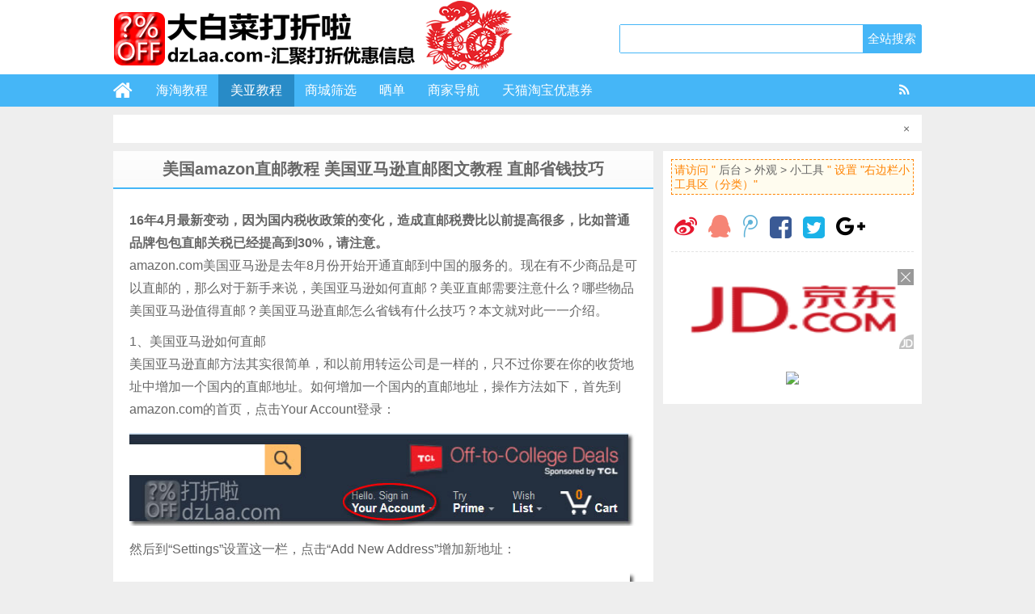

--- FILE ---
content_type: text/html; charset=UTF-8
request_url: http://www.dzlaa.com/amazon%E6%B5%B7%E6%B7%98%E6%95%99%E7%A8%8B/%E7%BE%8E%E5%9B%BDamazon%E7%9B%B4%E9%82%AE%E6%95%99%E7%A8%8B-%E7%BE%8E%E4%BA%9A%E7%9B%B4%E9%82%AE%E6%95%99%E7%A8%8B
body_size: 17071
content:
<!DOCTYPE html>
<html lang="zh-CN">
<head>
<meta charset="UTF-8">
<title>美国amazon直邮教程 美国亚马逊直邮图文教程 直邮省钱技巧 | 大白菜打折啦-购物优惠信息_各类海淘天猫淘宝京东购物优惠信息,海购优惠打折信息,购物推荐,注重海淘商品质量,海淘教程,海外网购教程,海外购方法,优惠券,特价,打折,amazon优惠信息,美亚打折优惠信息,亚马逊优惠信息,转运公司介绍</title>
<meta name="keywords" content="美国amazon直邮教程 美国亚马逊直邮图文教程 直邮省钱技巧" />
<meta name="description" content="16年4月最新变动，因为国内税收政策的变化，造成直邮税费比以前提高很多，比" />
<meta charset="UTF-8"/>
<meta http-equiv="X-UA-Compatible" content="IE=10,IE=9,IE=8,IE=Edge,chrome=1">
<meta name="renderer" content="webkit">
<meta name="viewport"content="width=device-width, initial-scale=1.0, user-scalable=0, minimum-scale=1.0, maximum-scale=1.0">
<meta http-equiv="Cache-Control" content="no-transform"/>
<meta http-equiv="Cache-Control" content="no-siteapp"/>
<meta property="qc:admins" content="114316756447653405556375"/>
<meta property="wb:webmaster" content="6296ab23c3a65d2e"/>
<link rel="profile" href="http://gmpg.org/xfn/11"/>
<link rel="pingback" href="http://www.dzlaa.com/xmlrpc.php"/>
<link rel='dns-prefetch' href='//www.dzlaa.com' />
<link rel='dns-prefetch' href='//s.w.org' />
		<script type="text/javascript">
			window._wpemojiSettings = {"baseUrl":"https:\/\/s.w.org\/images\/core\/emoji\/11\/72x72\/","ext":".png","svgUrl":"https:\/\/s.w.org\/images\/core\/emoji\/11\/svg\/","svgExt":".svg","source":{"concatemoji":"http:\/\/www.dzlaa.com\/wp-includes\/js\/wp-emoji-release.min.js?ver=4.9.26"}};
			!function(e,a,t){var n,r,o,i=a.createElement("canvas"),p=i.getContext&&i.getContext("2d");function s(e,t){var a=String.fromCharCode;p.clearRect(0,0,i.width,i.height),p.fillText(a.apply(this,e),0,0);e=i.toDataURL();return p.clearRect(0,0,i.width,i.height),p.fillText(a.apply(this,t),0,0),e===i.toDataURL()}function c(e){var t=a.createElement("script");t.src=e,t.defer=t.type="text/javascript",a.getElementsByTagName("head")[0].appendChild(t)}for(o=Array("flag","emoji"),t.supports={everything:!0,everythingExceptFlag:!0},r=0;r<o.length;r++)t.supports[o[r]]=function(e){if(!p||!p.fillText)return!1;switch(p.textBaseline="top",p.font="600 32px Arial",e){case"flag":return s([55356,56826,55356,56819],[55356,56826,8203,55356,56819])?!1:!s([55356,57332,56128,56423,56128,56418,56128,56421,56128,56430,56128,56423,56128,56447],[55356,57332,8203,56128,56423,8203,56128,56418,8203,56128,56421,8203,56128,56430,8203,56128,56423,8203,56128,56447]);case"emoji":return!s([55358,56760,9792,65039],[55358,56760,8203,9792,65039])}return!1}(o[r]),t.supports.everything=t.supports.everything&&t.supports[o[r]],"flag"!==o[r]&&(t.supports.everythingExceptFlag=t.supports.everythingExceptFlag&&t.supports[o[r]]);t.supports.everythingExceptFlag=t.supports.everythingExceptFlag&&!t.supports.flag,t.DOMReady=!1,t.readyCallback=function(){t.DOMReady=!0},t.supports.everything||(n=function(){t.readyCallback()},a.addEventListener?(a.addEventListener("DOMContentLoaded",n,!1),e.addEventListener("load",n,!1)):(e.attachEvent("onload",n),a.attachEvent("onreadystatechange",function(){"complete"===a.readyState&&t.readyCallback()})),(n=t.source||{}).concatemoji?c(n.concatemoji):n.wpemoji&&n.twemoji&&(c(n.twemoji),c(n.wpemoji)))}(window,document,window._wpemojiSettings);
		</script>
		<style type="text/css">
img.wp-smiley,
img.emoji {
	display: inline !important;
	border: none !important;
	box-shadow: none !important;
	height: 1em !important;
	width: 1em !important;
	margin: 0 .07em !important;
	vertical-align: -0.1em !important;
	background: none !important;
	padding: 0 !important;
}
</style>
<link rel='stylesheet' id='style-css'  href='http://www.dzlaa.com/wp-content/themes/uctheme_wyzdg/style.css?ver=4.9.26' type='text/css' media='all' />
<link rel='stylesheet' id='mediaqueries-css'  href='http://www.dzlaa.com/wp-content/themes/uctheme_wyzdg/mediaqueries.css?ver=4.9.26' type='text/css' media='all' />
<link rel='stylesheet' id='font-awesome-css'  href='http://www.dzlaa.com/wp-content/themes/uctheme_wyzdg/font/css/font-awesome.css?ver=4.9.26' type='text/css' media='all' />
<link rel='stylesheet' id='user-style-css'  href='http://www.dzlaa.com/wp-content/themes/uctheme_wyzdg/admin/user/style.css?ver=20141016' type='text/css' media='all' />
<script type='text/javascript' src='http://www.dzlaa.com/wp-content/themes/uctheme_wyzdg/js/jquery1.10.2.min.js?ver=4.9.26'></script>
<script type='text/javascript' src='http://www.dzlaa.com/wp-includes/js/jquery/jquery.js?ver=1.12.4'></script>
<script type='text/javascript' src='http://www.dzlaa.com/wp-includes/js/jquery/jquery-migrate.min.js?ver=1.4.1'></script>
<script type='text/javascript' src='http://www.dzlaa.com/wp-content/themes/uctheme_wyzdg/js/BxSlider.min.js?ver=4.1'></script>
<script type='text/javascript' src='http://www.dzlaa.com/wp-content/themes/uctheme_wyzdg/js/loostrive.js?ver=4.9.26'></script>
<script type='text/javascript' src='http://www.dzlaa.com/wp-content/themes/uctheme_wyzdg/js/mobile.js?ver=4.9.26'></script>
<link rel='https://api.w.org/' href='http://www.dzlaa.com/wp-json/' />
<link rel="alternate" type="application/json+oembed" href="http://www.dzlaa.com/wp-json/oembed/1.0/embed?url=http%3A%2F%2Fwww.dzlaa.com%2Famazon%25e6%25b5%25b7%25e6%25b7%2598%25e6%2595%2599%25e7%25a8%258b%2F%25e7%25be%258e%25e5%259b%25bdamazon%25e7%259b%25b4%25e9%2582%25ae%25e6%2595%2599%25e7%25a8%258b-%25e7%25be%258e%25e4%25ba%259a%25e7%259b%25b4%25e9%2582%25ae%25e6%2595%2599%25e7%25a8%258b" />
<link rel="alternate" type="text/xml+oembed" href="http://www.dzlaa.com/wp-json/oembed/1.0/embed?url=http%3A%2F%2Fwww.dzlaa.com%2Famazon%25e6%25b5%25b7%25e6%25b7%2598%25e6%2595%2599%25e7%25a8%258b%2F%25e7%25be%258e%25e5%259b%25bdamazon%25e7%259b%25b4%25e9%2582%25ae%25e6%2595%2599%25e7%25a8%258b-%25e7%25be%258e%25e4%25ba%259a%25e7%259b%25b4%25e9%2582%25ae%25e6%2595%2599%25e7%25a8%258b&#038;format=xml" />
<link rel="Bookmark"  href="http://img5.dzlaa.com/logo/dzlwebico.ico" title="Favicon" />
<link rel="shortcut icon" href="http://img5.dzlaa.com/logo/dzlwebico.ico" title="Favicon" />
<!--[if lt IE 9]>
<script src="http://www.dzlaa.com/wp-content/themes/uctheme_wyzdg/js/html5.js"></script>
<script src="http://www.dzlaa.com/wp-content/themes/uctheme_wyzdg/js/ie/selectivizr-min.js"></script>
<![endif]-->

  <!--[if lt IE 9]>
  <script src="http://www.dzlaa.com/wp-content/themes/uctheme_wyzdg/js/html5.js"></script>
  <script src="http://www.dzlaa.com/wp-content/themes/uctheme_wyzdg/js/css3-mediaqueries.js"></script>
  <![endif]-->
  <!--[if IE 8]>
  <link rel="stylesheet" media="all" href="http://www.dzlaa.com/wp-content/themes/uctheme_wyzdg/css/ie8.css" />
  <![endif]-->
  <!--[if IE 7]>
  <link rel="stylesheet" href="http://www.dzlaa.com/wp-content/themes/uctheme_wyzdg/font/css/font-awesome-ie7.min.css">
  <link rel="stylesheet" media="all" href="http://www.dzlaa.com/wp-content/themes/uctheme_wyzdg/css/ie7.css" />
  <![endif]-->
  <!--[if IE 6]>
  <script src="http://www.dzlaa.com/wp-content/themes/uctheme_wyzdg/js/IE6_CN.js"></script>
  <script src="http://www.dzlaa.com/wp-content/themes/uctheme_wyzdg/js/html5.js"></script>
  <script src="http://www.dzlaa.com/wp-content/themes/uctheme_wyzdg/js/css3-mediaqueries.js"></script>
  <![endif]-->
  
		
<!-- 请置于所有广告位代码之前 -->
<script src="http://tjs.sjs.sinajs.cn/open/api/js/wb.js?appkey=748545106" type="text/javascript"
		charset="utf-8"></script>
</head>
<body>
	
		
	
	
<div id="header">
    <div class="header">
        <div class="logo"><a href="http://www.dzlaa.com" class="logoimg"><img title="大白菜打折啦-购物优惠信息"  alt="大白菜打折啦-购物优惠信息" src="/wp-content/uploads/2025/01/2025012805002034.png"></a></div>
        <div class="search_wrap">
                            <form method="get" id="searchform" name="searchform" action="http://www.dzlaa.com/">
                    <input type="text" name="s" id="s" class="search_ipt" value=""
                           placeholder=""
                           maxlength="100" autocomplete="off">
                    <input type="submit" value="全站搜索" class="search_btn"
                           onClick="return Check();"/>
                </form>
                    </div>
    </div>
</div>



<div class="container">
    <div id="mainNav">
			<div class="header_nav">
            <div class="header-menu">
                <a href="http://www.dzlaa.com" title="首页" class="home"><i class="fa fa-home"></i></a>
                <div class="menu-button"><i class="fa fa-bars"></i></div>
                <ul id="menus" class="menu"><li id="menu-item-58" class="menu-item menu-item-type-custom menu-item-object-custom menu-item-has-children menu-item-58"><a title="海淘教程,海购教程,海淘经验,海购经验" href="http://www.dzlaa.com/%E6%B5%B7%E6%B7%98%E7%BB%8F%E9%AA%8C%E6%95%99%E7%A8%8B">海淘教程</a>
<ul class="sub-menu">
	<li id="menu-item-2959" class="menu-item menu-item-type-post_type menu-item-object-page menu-item-2959"><a title="海淘转运公司的收费价格，速度，及如何选择转运公司的要点" href="http://www.dzlaa.com/%e8%bd%ac%e8%bf%90%e5%85%ac%e5%8f%b8">海淘教程</a></li>
	<li id="menu-item-2929" class="menu-item menu-item-type-custom menu-item-object-custom menu-item-2929"><a title="Ashford海淘经验，Ashford海淘教程" href="http://www.dzlaa.com/%E6%B5%B7%E6%B7%98%E7%BB%8F%E9%AA%8C%E6%95%99%E7%A8%8B/ashford%E6%B5%B7%E6%B7%98%E6%95%99%E7%A8%8B">Ashford</a></li>
	<li id="menu-item-2930" class="menu-item menu-item-type-custom menu-item-object-custom menu-item-2930"><a title="Jomashop海淘经验，Jomashop海淘教程" href="http://www.dzlaa.com/%E6%B5%B7%E6%B7%98%E7%BB%8F%E9%AA%8C%E6%95%99%E7%A8%8B/jomashop%E6%B5%B7%E6%B7%98%E6%95%99%E7%A8%8B">Jomashop</a></li>
	<li id="menu-item-2931" class="menu-item menu-item-type-custom menu-item-object-custom menu-item-2931"><a title="GILT海淘经验，GILT海淘教程" href="http://www.dzlaa.com/%E6%B5%B7%E6%B7%98%E7%BB%8F%E9%AA%8C%E6%95%99%E7%A8%8B/gilt%E6%B5%B7%E6%B7%98%E5%9B%BE%E6%96%87%E6%95%99%E7%A8%8B">GILT</a></li>
	<li id="menu-item-2932" class="menu-item menu-item-type-custom menu-item-object-custom menu-item-2932"><a title="iHerb海淘教程，iHerb海淘经验" href="http://www.dzlaa.com/%E6%B5%B7%E6%B7%98%E7%BB%8F%E9%AA%8C%E6%95%99%E7%A8%8B/iherb%E6%B5%B7%E6%B7%98%E8%B4%AD%E7%89%A9%E6%95%99%E7%A8%8B">iHerb</a></li>
	<li id="menu-item-2933" class="menu-item menu-item-type-custom menu-item-object-custom menu-item-2933"><a title="6pm海淘经验，6pm海淘教程" href="http://www.dzlaa.com/%E6%B5%B7%E6%B7%98%E7%BB%8F%E9%AA%8C%E6%95%99%E7%A8%8B/6pm%E6%B5%B7%E6%B7%98%E8%B4%AD%E7%89%A9%E5%9B%BE%E6%96%87%E6%95%99%E7%A8%8B">6pm</a></li>
	<li id="menu-item-2951" class="menu-item menu-item-type-custom menu-item-object-custom menu-item-2951"><a title="Drugstore海淘教程,DR海淘教程" href="http://www.dzlaa.com/%E6%B5%B7%E6%B7%98%E7%BB%8F%E9%AA%8C%E6%95%99%E7%A8%8B/drugstore%E6%B5%B7%E6%B7%98%E6%95%99%E7%A8%8B">Drugstore</a></li>
	<li id="menu-item-15396" class="menu-item menu-item-type-post_type menu-item-object-page menu-item-15396"><a title="REI海淘教程,REI海淘攻略,REI海淘方法,REI海购教程,REI海购方法" target="_blank" href="http://www.dzlaa.com/%e6%b5%b7%e6%b7%98%e7%bb%8f%e9%aa%8c%e6%95%99%e7%a8%8b/rei-%e6%b5%b7%e6%b7%98%e6%95%99%e7%a8%8b-%e6%89%8b%e6%8a%8a%e6%89%8b%e6%95%99%e4%bd%a0%e6%b5%b7%e6%b7%98rei">REI</a></li>
	<li id="menu-item-5164" class="menu-item menu-item-type-post_type menu-item-object-page menu-item-5164"><a title="shopbop海淘教程,shopbop海淘攻略" target="_blank" href="http://www.dzlaa.com/%e6%b5%b7%e6%b7%98%e7%bb%8f%e9%aa%8c%e6%95%99%e7%a8%8b/shopbop%e7%83%a7%e5%8c%85%e7%bd%91%e6%b5%b7%e6%b7%98%e6%94%bb%e7%95%a5">shopbop</a></li>
	<li id="menu-item-2982" class="menu-item menu-item-type-post_type menu-item-object-page menu-item-2982"><a title="欧美海淘服装，服饰，鞋子尺码如何选择" href="http://www.dzlaa.com/%e6%b5%b7%e6%b7%98%e7%bb%8f%e9%aa%8c%e6%95%99%e7%a8%8b/%e6%ac%a7%e7%be%8e%e6%b5%b7%e6%b7%98%e6%9c%8d%e8%a3%85%ef%bc%8c%e6%9c%8d%e9%a5%b0%ef%bc%8c%e9%9e%8b%e5%ad%90%e5%b0%ba%e7%a0%81%e5%a6%82%e4%bd%95%e9%80%89%e6%8b%a9">成人尺码</a></li>
	<li id="menu-item-2983" class="menu-item menu-item-type-post_type menu-item-object-page menu-item-2983"><a title="海淘儿童，宝宝的衣服，鞋子尺码怎么选择" href="http://www.dzlaa.com/%e6%b5%b7%e6%b7%98%e7%bb%8f%e9%aa%8c%e6%95%99%e7%a8%8b/%e6%b5%b7%e6%b7%98%e5%84%bf%e7%ab%a5%ef%bc%8c%e5%ae%9d%e5%ae%9d%e7%9a%84%e8%a1%a3%e6%9c%8d%ef%bc%8c%e9%9e%8b%e5%ad%90%e5%b0%ba%e7%a0%81%e6%80%8e%e4%b9%88%e9%80%89%e6%8b%a9">儿童尺码</a></li>
	<li id="menu-item-2991" class="menu-item menu-item-type-post_type menu-item-object-page menu-item-2991"><a title="2015年美国各州的消费税表格" href="http://www.dzlaa.com/%e6%b5%b7%e6%b7%98%e7%bb%8f%e9%aa%8c%e6%95%99%e7%a8%8b/%e7%be%8e%e5%9b%bd%e5%90%84%e5%b7%9e%e6%b6%88%e8%b4%b9%e7%a8%8e2015%e7%89%88">各州消费税</a></li>
</ul>
</li>
<li id="menu-item-704" class="menu-item menu-item-type-post_type menu-item-object-page current-page-ancestor current-menu-ancestor current-menu-parent current-page-parent current_page_parent current_page_ancestor menu-item-has-children menu-item-704"><a href="http://www.dzlaa.com/amazon%e6%b5%b7%e6%b7%98%e6%95%99%e7%a8%8b">美亚教程</a>
<ul class="sub-menu">
	<li id="menu-item-2743" class="menu-item menu-item-type-post_type menu-item-object-page menu-item-2743"><a title="amazon海淘，amazon海购基础教程" href="http://www.dzlaa.com/amazon%e6%b5%b7%e6%b7%98%e6%95%99%e7%a8%8b/%e7%be%8e%e5%9b%bd%e4%ba%9a%e9%a9%ac%e9%80%8a-%e6%b5%b7%e6%b7%98%e6%95%99%e7%a8%8b-%e6%b5%b7%e8%b4%ad%e6%95%99%e7%a8%8b-%e6%b5%b7%e8%b4%ad%e6%8c%87%e5%8d%97-%e6%b5%b7%e6%b7%98%e6%8c%87%e5%8d%97">美亚海淘基础</a></li>
	<li id="menu-item-1525" class="menu-item menu-item-type-post_type menu-item-object-page menu-item-1525"><a title="美国亚马逊Amazon的订购省Subscribe&#038;Save是什么？如何使用及取消？" href="http://www.dzlaa.com/amazon%e6%b5%b7%e6%b7%98%e6%95%99%e7%a8%8b/%e7%be%8e%e5%9b%bd%e4%ba%9a%e9%a9%ac%e9%80%8aamazon%e7%9a%84%e8%ae%a2%e8%b4%ad%e7%9c%81subscribesave%e6%98%af%e4%bb%80%e4%b9%88%ef%bc%9f%e5%a6%82%e4%bd%95%e4%bd%bf%e7%94%a8%e5%8f%8a%e5%8f%96%e6%b6%88">订购省教程</a></li>
	<li id="menu-item-1524" class="menu-item menu-item-type-post_type menu-item-object-page current-menu-item page_item page-item-1504 current_page_item menu-item-1524"><a title="美国amazon直邮教程，amazon如何直邮？" href="http://www.dzlaa.com/amazon%e6%b5%b7%e6%b7%98%e6%95%99%e7%a8%8b/%e7%be%8e%e5%9b%bdamazon%e7%9b%b4%e9%82%ae%e6%95%99%e7%a8%8b-%e7%be%8e%e4%ba%9a%e7%9b%b4%e9%82%ae%e6%95%99%e7%a8%8b">直邮教程</a></li>
	<li id="menu-item-1643" class="menu-item menu-item-type-post_type menu-item-object-page menu-item-1643"><a title="美国亚马逊Prime会员是什么？如何申请？免费试用Prime会员注意事项教程" href="http://www.dzlaa.com/amazon%e6%b5%b7%e6%b7%98%e6%95%99%e7%a8%8b/%e7%be%8e%e5%9b%bd%e4%ba%9a%e9%a9%ac%e9%80%8aprime%e4%bc%9a%e5%91%98%e6%98%af%e4%bb%80%e4%b9%88%ef%bc%9f%e5%a6%82%e4%bd%95%e7%94%b3%e8%af%b7%ef%bc%9f%e5%85%8d%e8%b4%b9%e8%af%95%e7%94%a8prime%e4%bc%9a">Prime会员</a></li>
	<li id="menu-item-2779" class="menu-item menu-item-type-post_type menu-item-object-page menu-item-2779"><a title="美国亚马逊买完就降价怎么办？amazon申请退差价(Price Match)价格保护方法" href="http://www.dzlaa.com/amazon%e6%b5%b7%e6%b7%98%e6%95%99%e7%a8%8b/%e7%be%8e%e5%9b%bd%e4%ba%9a%e9%a9%ac%e9%80%8a%e4%b9%b0%e5%ae%8c%e5%b0%b1%e9%99%8d%e4%bb%b7%e6%80%8e%e4%b9%88%e5%8a%9e%ef%bc%9famazon%e7%94%b3%e8%af%b7%e9%80%80%e5%b7%ae%e4%bb%b7%ef%bc%88price-match">价格保护</a></li>
	<li id="menu-item-2787" class="menu-item menu-item-type-post_type menu-item-object-page menu-item-2787"><a title="美国亚马逊自营是什么？购买不是亚马逊自营的商品需要注意什么" href="http://www.dzlaa.com/amazon%e6%b5%b7%e6%b7%98%e6%95%99%e7%a8%8b/%e7%be%8e%e5%9b%bd%e4%ba%9a%e9%a9%ac%e9%80%8a%e8%87%aa%e8%90%a5%e6%98%af%e4%bb%80%e4%b9%88%ef%bc%9f%e8%b4%ad%e4%b9%b0%e4%b8%8d%e6%98%af%e4%ba%9a%e9%a9%ac%e9%80%8a%e8%87%aa%e8%90%a5%e7%9a%84%e5%95%86">亚马逊自营</a></li>
	<li id="menu-item-3214" class="menu-item menu-item-type-post_type menu-item-object-page menu-item-3214"><a title="美国亚马逊海淘商品分类，品牌分类，每天优惠入口" href="http://www.dzlaa.com/amazon%e6%b5%b7%e6%b7%98%e6%95%99%e7%a8%8b/%e7%be%8e%e5%9b%bd%e4%ba%9a%e9%a9%ac%e9%80%8a%e6%b5%b7%e6%b7%98%e5%9c%b0%e5%9b%be">美亚海淘地图</a></li>
	<li id="menu-item-5866" class="menu-item menu-item-type-post_type menu-item-object-page menu-item-5866"><a title="德国亚马逊海淘图文教程,法国亚马逊海淘图文教程,西班牙亚马逊海淘图文教程,意大利亚马逊海淘图文教程" href="http://www.dzlaa.com/%e6%b5%b7%e6%b7%98%e7%bb%8f%e9%aa%8c%e6%95%99%e7%a8%8b/%e6%ac%a7%e6%b4%b2%e5%90%84%e5%9b%bd%e4%ba%9a%e9%a9%ac%e9%80%8a%e6%b5%b7%e6%b7%98%e8%b4%ad%e7%89%a9%e6%95%99%e7%a8%8b%ef%bc%88%e4%bb%a5%e5%be%b7%e5%9b%bd%e4%ba%9a%e9%a9%ac%e9%80%8a%e4%b8%ba%e4%be%8b">欧洲亚马逊海淘教程</a></li>
</ul>
</li>
<li id="menu-item-3289" class="menu-item menu-item-type-post_type menu-item-object-page menu-item-has-children menu-item-3289"><a title="选择你想找的热门商城" href="http://www.dzlaa.com/%e5%95%86%e5%9f%8e%e5%88%87%e6%8d%a2">商城筛选</a>
<ul class="sub-menu">
	<li id="menu-item-3290" class="menu-item menu-item-type-custom menu-item-object-custom menu-item-3290"><a href="http://www.dzlaa.com//inland_mall/amazon_usa">美国amazon</a></li>
	<li id="menu-item-6599" class="menu-item menu-item-type-custom menu-item-object-custom menu-item-6599"><a href="http://www.dzlaa.com//inland_mall/amazon-uk">英国amazon</a></li>
	<li id="menu-item-26907" class="menu-item menu-item-type-custom menu-item-object-custom menu-item-26907"><a href="http://www.dzlaa.com/inland_mall/amazon-fr">法国亚马逊</a></li>
	<li id="menu-item-6600" class="menu-item menu-item-type-custom menu-item-object-custom menu-item-6600"><a href="http://www.dzlaa.com//inland_mall/amazon-es">西班牙亚马逊</a></li>
	<li id="menu-item-3292" class="menu-item menu-item-type-custom menu-item-object-custom menu-item-3292"><a href="http://www.dzlaa.com//inland_mall/6pm">6pm</a></li>
	<li id="menu-item-3288" class="menu-item menu-item-type-custom menu-item-object-custom menu-item-3288"><a href="http://www.dzlaa.com//inland_mall/amazoncn">亚马逊中国</a></li>
	<li id="menu-item-3293" class="menu-item menu-item-type-custom menu-item-object-custom menu-item-3293"><a href="http://www.dzlaa.com//inland_mall/%e8%81%9a%e5%88%92%e7%ae%97">聚划算</a></li>
	<li id="menu-item-3295" class="menu-item menu-item-type-custom menu-item-object-custom menu-item-3295"><a title="天猫,淘宝优惠打折信息" href="http://www.dzlaa.com//inland_mall/tmsc">天猫淘宝</a></li>
	<li id="menu-item-3296" class="menu-item menu-item-type-custom menu-item-object-custom menu-item-3296"><a href="http://www.dzlaa.com//inland_mall/ashford">ashford</a></li>
	<li id="menu-item-3297" class="menu-item menu-item-type-custom menu-item-object-custom menu-item-3297"><a href="http://www.dzlaa.com//inland_mall/jomashop">jomashop</a></li>
	<li id="menu-item-11799" class="menu-item menu-item-type-custom menu-item-object-custom menu-item-11799"><a href="http://www.dzlaa.com/inland_mall/jdsc">京东商城</a></li>
	<li id="menu-item-23138" class="menu-item menu-item-type-custom menu-item-object-custom menu-item-23138"><a title="shopbop海淘打折，shopbo促销，shopbo优惠" href="http://www.dzlaa.com/inland_mall/shopbop">shopbop</a></li>
</ul>
</li>
<li id="menu-item-3454" class="menu-item menu-item-type-custom menu-item-object-custom menu-item-3454"><a href="http://www.dzlaa.com/shaidan">晒单</a></li>
<li id="menu-item-361" class="menu-item menu-item-type-post_type menu-item-object-page menu-item-361"><a href="http://www.dzlaa.com/mall">商家导航</a></li>
<li id="menu-item-44171" class="menu-item menu-item-type-custom menu-item-object-custom menu-item-44171"><a title="天猫优惠券搜索,淘宝优惠券搜索" target="_blank" href="http://www.dzlaa.com/go/84814">天猫淘宝优惠券</a></li>
</ul>                <span class="rss"><a target="_blank" rel="nofollow" href="http://www.dzlaa.com/feed"><i class="fa fa-rss" aria-hidden="true"></i></a></span>
                				
            </div>
            <div class="clear"></div>
        </div>
		</div>
    <div class="clear"></div>
            <div id="announcement_box">
            <script type="text/javascript">
                function AutoScroll(obj) {
                    $(obj).find("ul:first").animate({
                        marginTop: "-25px"
                    }, 500, function () {
                        $(this).css({marginTop: "0px"}).find("li:first").appendTo(this);
                    });
                }
                $(document).ready(function () {
                    setInterval('AutoScroll(".announcement")', 4000)
                });
            </script>

            <div class="announcement">
                <ul style="margin-top: 0px;">
                                    </ul>
            </div>

            <div class="announcement_remove"><a title="关闭" href="javascript:void(0)"
                                                onClick="$('#announcement_box').slideUp('slow');"><span
                        id="announcement_close">×</span></a></div>
        </div>
            <div id="navigator">
       
		<div class="header_nav">
            <div class="header-menu">
                <a href="http://www.dzlaa.com" title="首页" class="home"><i class="fa fa-home"></i></a>
                <div class="menu-button"><i class="fa fa-bars"></i></div>
                <ul id="menus" class="menu"><li class="menu-item menu-item-type-custom menu-item-object-custom menu-item-has-children menu-item-58"><a title="海淘教程,海购教程,海淘经验,海购经验" href="http://www.dzlaa.com/%E6%B5%B7%E6%B7%98%E7%BB%8F%E9%AA%8C%E6%95%99%E7%A8%8B">海淘教程</a>
<ul class="sub-menu">
	<li class="menu-item menu-item-type-post_type menu-item-object-page menu-item-2959"><a title="海淘转运公司的收费价格，速度，及如何选择转运公司的要点" href="http://www.dzlaa.com/%e8%bd%ac%e8%bf%90%e5%85%ac%e5%8f%b8">海淘教程</a></li>
	<li class="menu-item menu-item-type-custom menu-item-object-custom menu-item-2929"><a title="Ashford海淘经验，Ashford海淘教程" href="http://www.dzlaa.com/%E6%B5%B7%E6%B7%98%E7%BB%8F%E9%AA%8C%E6%95%99%E7%A8%8B/ashford%E6%B5%B7%E6%B7%98%E6%95%99%E7%A8%8B">Ashford</a></li>
	<li class="menu-item menu-item-type-custom menu-item-object-custom menu-item-2930"><a title="Jomashop海淘经验，Jomashop海淘教程" href="http://www.dzlaa.com/%E6%B5%B7%E6%B7%98%E7%BB%8F%E9%AA%8C%E6%95%99%E7%A8%8B/jomashop%E6%B5%B7%E6%B7%98%E6%95%99%E7%A8%8B">Jomashop</a></li>
	<li class="menu-item menu-item-type-custom menu-item-object-custom menu-item-2931"><a title="GILT海淘经验，GILT海淘教程" href="http://www.dzlaa.com/%E6%B5%B7%E6%B7%98%E7%BB%8F%E9%AA%8C%E6%95%99%E7%A8%8B/gilt%E6%B5%B7%E6%B7%98%E5%9B%BE%E6%96%87%E6%95%99%E7%A8%8B">GILT</a></li>
	<li class="menu-item menu-item-type-custom menu-item-object-custom menu-item-2932"><a title="iHerb海淘教程，iHerb海淘经验" href="http://www.dzlaa.com/%E6%B5%B7%E6%B7%98%E7%BB%8F%E9%AA%8C%E6%95%99%E7%A8%8B/iherb%E6%B5%B7%E6%B7%98%E8%B4%AD%E7%89%A9%E6%95%99%E7%A8%8B">iHerb</a></li>
	<li class="menu-item menu-item-type-custom menu-item-object-custom menu-item-2933"><a title="6pm海淘经验，6pm海淘教程" href="http://www.dzlaa.com/%E6%B5%B7%E6%B7%98%E7%BB%8F%E9%AA%8C%E6%95%99%E7%A8%8B/6pm%E6%B5%B7%E6%B7%98%E8%B4%AD%E7%89%A9%E5%9B%BE%E6%96%87%E6%95%99%E7%A8%8B">6pm</a></li>
	<li class="menu-item menu-item-type-custom menu-item-object-custom menu-item-2951"><a title="Drugstore海淘教程,DR海淘教程" href="http://www.dzlaa.com/%E6%B5%B7%E6%B7%98%E7%BB%8F%E9%AA%8C%E6%95%99%E7%A8%8B/drugstore%E6%B5%B7%E6%B7%98%E6%95%99%E7%A8%8B">Drugstore</a></li>
	<li class="menu-item menu-item-type-post_type menu-item-object-page menu-item-15396"><a title="REI海淘教程,REI海淘攻略,REI海淘方法,REI海购教程,REI海购方法" target="_blank" href="http://www.dzlaa.com/%e6%b5%b7%e6%b7%98%e7%bb%8f%e9%aa%8c%e6%95%99%e7%a8%8b/rei-%e6%b5%b7%e6%b7%98%e6%95%99%e7%a8%8b-%e6%89%8b%e6%8a%8a%e6%89%8b%e6%95%99%e4%bd%a0%e6%b5%b7%e6%b7%98rei">REI</a></li>
	<li class="menu-item menu-item-type-post_type menu-item-object-page menu-item-5164"><a title="shopbop海淘教程,shopbop海淘攻略" target="_blank" href="http://www.dzlaa.com/%e6%b5%b7%e6%b7%98%e7%bb%8f%e9%aa%8c%e6%95%99%e7%a8%8b/shopbop%e7%83%a7%e5%8c%85%e7%bd%91%e6%b5%b7%e6%b7%98%e6%94%bb%e7%95%a5">shopbop</a></li>
	<li class="menu-item menu-item-type-post_type menu-item-object-page menu-item-2982"><a title="欧美海淘服装，服饰，鞋子尺码如何选择" href="http://www.dzlaa.com/%e6%b5%b7%e6%b7%98%e7%bb%8f%e9%aa%8c%e6%95%99%e7%a8%8b/%e6%ac%a7%e7%be%8e%e6%b5%b7%e6%b7%98%e6%9c%8d%e8%a3%85%ef%bc%8c%e6%9c%8d%e9%a5%b0%ef%bc%8c%e9%9e%8b%e5%ad%90%e5%b0%ba%e7%a0%81%e5%a6%82%e4%bd%95%e9%80%89%e6%8b%a9">成人尺码</a></li>
	<li class="menu-item menu-item-type-post_type menu-item-object-page menu-item-2983"><a title="海淘儿童，宝宝的衣服，鞋子尺码怎么选择" href="http://www.dzlaa.com/%e6%b5%b7%e6%b7%98%e7%bb%8f%e9%aa%8c%e6%95%99%e7%a8%8b/%e6%b5%b7%e6%b7%98%e5%84%bf%e7%ab%a5%ef%bc%8c%e5%ae%9d%e5%ae%9d%e7%9a%84%e8%a1%a3%e6%9c%8d%ef%bc%8c%e9%9e%8b%e5%ad%90%e5%b0%ba%e7%a0%81%e6%80%8e%e4%b9%88%e9%80%89%e6%8b%a9">儿童尺码</a></li>
	<li class="menu-item menu-item-type-post_type menu-item-object-page menu-item-2991"><a title="2015年美国各州的消费税表格" href="http://www.dzlaa.com/%e6%b5%b7%e6%b7%98%e7%bb%8f%e9%aa%8c%e6%95%99%e7%a8%8b/%e7%be%8e%e5%9b%bd%e5%90%84%e5%b7%9e%e6%b6%88%e8%b4%b9%e7%a8%8e2015%e7%89%88">各州消费税</a></li>
</ul>
</li>
<li class="menu-item menu-item-type-post_type menu-item-object-page current-page-ancestor current-menu-ancestor current-menu-parent current-page-parent current_page_parent current_page_ancestor menu-item-has-children menu-item-704"><a href="http://www.dzlaa.com/amazon%e6%b5%b7%e6%b7%98%e6%95%99%e7%a8%8b">美亚教程</a>
<ul class="sub-menu">
	<li class="menu-item menu-item-type-post_type menu-item-object-page menu-item-2743"><a title="amazon海淘，amazon海购基础教程" href="http://www.dzlaa.com/amazon%e6%b5%b7%e6%b7%98%e6%95%99%e7%a8%8b/%e7%be%8e%e5%9b%bd%e4%ba%9a%e9%a9%ac%e9%80%8a-%e6%b5%b7%e6%b7%98%e6%95%99%e7%a8%8b-%e6%b5%b7%e8%b4%ad%e6%95%99%e7%a8%8b-%e6%b5%b7%e8%b4%ad%e6%8c%87%e5%8d%97-%e6%b5%b7%e6%b7%98%e6%8c%87%e5%8d%97">美亚海淘基础</a></li>
	<li class="menu-item menu-item-type-post_type menu-item-object-page menu-item-1525"><a title="美国亚马逊Amazon的订购省Subscribe&#038;Save是什么？如何使用及取消？" href="http://www.dzlaa.com/amazon%e6%b5%b7%e6%b7%98%e6%95%99%e7%a8%8b/%e7%be%8e%e5%9b%bd%e4%ba%9a%e9%a9%ac%e9%80%8aamazon%e7%9a%84%e8%ae%a2%e8%b4%ad%e7%9c%81subscribesave%e6%98%af%e4%bb%80%e4%b9%88%ef%bc%9f%e5%a6%82%e4%bd%95%e4%bd%bf%e7%94%a8%e5%8f%8a%e5%8f%96%e6%b6%88">订购省教程</a></li>
	<li class="menu-item menu-item-type-post_type menu-item-object-page current-menu-item page_item page-item-1504 current_page_item menu-item-1524"><a title="美国amazon直邮教程，amazon如何直邮？" href="http://www.dzlaa.com/amazon%e6%b5%b7%e6%b7%98%e6%95%99%e7%a8%8b/%e7%be%8e%e5%9b%bdamazon%e7%9b%b4%e9%82%ae%e6%95%99%e7%a8%8b-%e7%be%8e%e4%ba%9a%e7%9b%b4%e9%82%ae%e6%95%99%e7%a8%8b">直邮教程</a></li>
	<li class="menu-item menu-item-type-post_type menu-item-object-page menu-item-1643"><a title="美国亚马逊Prime会员是什么？如何申请？免费试用Prime会员注意事项教程" href="http://www.dzlaa.com/amazon%e6%b5%b7%e6%b7%98%e6%95%99%e7%a8%8b/%e7%be%8e%e5%9b%bd%e4%ba%9a%e9%a9%ac%e9%80%8aprime%e4%bc%9a%e5%91%98%e6%98%af%e4%bb%80%e4%b9%88%ef%bc%9f%e5%a6%82%e4%bd%95%e7%94%b3%e8%af%b7%ef%bc%9f%e5%85%8d%e8%b4%b9%e8%af%95%e7%94%a8prime%e4%bc%9a">Prime会员</a></li>
	<li class="menu-item menu-item-type-post_type menu-item-object-page menu-item-2779"><a title="美国亚马逊买完就降价怎么办？amazon申请退差价(Price Match)价格保护方法" href="http://www.dzlaa.com/amazon%e6%b5%b7%e6%b7%98%e6%95%99%e7%a8%8b/%e7%be%8e%e5%9b%bd%e4%ba%9a%e9%a9%ac%e9%80%8a%e4%b9%b0%e5%ae%8c%e5%b0%b1%e9%99%8d%e4%bb%b7%e6%80%8e%e4%b9%88%e5%8a%9e%ef%bc%9famazon%e7%94%b3%e8%af%b7%e9%80%80%e5%b7%ae%e4%bb%b7%ef%bc%88price-match">价格保护</a></li>
	<li class="menu-item menu-item-type-post_type menu-item-object-page menu-item-2787"><a title="美国亚马逊自营是什么？购买不是亚马逊自营的商品需要注意什么" href="http://www.dzlaa.com/amazon%e6%b5%b7%e6%b7%98%e6%95%99%e7%a8%8b/%e7%be%8e%e5%9b%bd%e4%ba%9a%e9%a9%ac%e9%80%8a%e8%87%aa%e8%90%a5%e6%98%af%e4%bb%80%e4%b9%88%ef%bc%9f%e8%b4%ad%e4%b9%b0%e4%b8%8d%e6%98%af%e4%ba%9a%e9%a9%ac%e9%80%8a%e8%87%aa%e8%90%a5%e7%9a%84%e5%95%86">亚马逊自营</a></li>
	<li class="menu-item menu-item-type-post_type menu-item-object-page menu-item-3214"><a title="美国亚马逊海淘商品分类，品牌分类，每天优惠入口" href="http://www.dzlaa.com/amazon%e6%b5%b7%e6%b7%98%e6%95%99%e7%a8%8b/%e7%be%8e%e5%9b%bd%e4%ba%9a%e9%a9%ac%e9%80%8a%e6%b5%b7%e6%b7%98%e5%9c%b0%e5%9b%be">美亚海淘地图</a></li>
	<li class="menu-item menu-item-type-post_type menu-item-object-page menu-item-5866"><a title="德国亚马逊海淘图文教程,法国亚马逊海淘图文教程,西班牙亚马逊海淘图文教程,意大利亚马逊海淘图文教程" href="http://www.dzlaa.com/%e6%b5%b7%e6%b7%98%e7%bb%8f%e9%aa%8c%e6%95%99%e7%a8%8b/%e6%ac%a7%e6%b4%b2%e5%90%84%e5%9b%bd%e4%ba%9a%e9%a9%ac%e9%80%8a%e6%b5%b7%e6%b7%98%e8%b4%ad%e7%89%a9%e6%95%99%e7%a8%8b%ef%bc%88%e4%bb%a5%e5%be%b7%e5%9b%bd%e4%ba%9a%e9%a9%ac%e9%80%8a%e4%b8%ba%e4%be%8b">欧洲亚马逊海淘教程</a></li>
</ul>
</li>
<li class="menu-item menu-item-type-post_type menu-item-object-page menu-item-has-children menu-item-3289"><a title="选择你想找的热门商城" href="http://www.dzlaa.com/%e5%95%86%e5%9f%8e%e5%88%87%e6%8d%a2">商城筛选</a>
<ul class="sub-menu">
	<li class="menu-item menu-item-type-custom menu-item-object-custom menu-item-3290"><a href="http://www.dzlaa.com//inland_mall/amazon_usa">美国amazon</a></li>
	<li class="menu-item menu-item-type-custom menu-item-object-custom menu-item-6599"><a href="http://www.dzlaa.com//inland_mall/amazon-uk">英国amazon</a></li>
	<li class="menu-item menu-item-type-custom menu-item-object-custom menu-item-26907"><a href="http://www.dzlaa.com/inland_mall/amazon-fr">法国亚马逊</a></li>
	<li class="menu-item menu-item-type-custom menu-item-object-custom menu-item-6600"><a href="http://www.dzlaa.com//inland_mall/amazon-es">西班牙亚马逊</a></li>
	<li class="menu-item menu-item-type-custom menu-item-object-custom menu-item-3292"><a href="http://www.dzlaa.com//inland_mall/6pm">6pm</a></li>
	<li class="menu-item menu-item-type-custom menu-item-object-custom menu-item-3288"><a href="http://www.dzlaa.com//inland_mall/amazoncn">亚马逊中国</a></li>
	<li class="menu-item menu-item-type-custom menu-item-object-custom menu-item-3293"><a href="http://www.dzlaa.com//inland_mall/%e8%81%9a%e5%88%92%e7%ae%97">聚划算</a></li>
	<li class="menu-item menu-item-type-custom menu-item-object-custom menu-item-3295"><a title="天猫,淘宝优惠打折信息" href="http://www.dzlaa.com//inland_mall/tmsc">天猫淘宝</a></li>
	<li class="menu-item menu-item-type-custom menu-item-object-custom menu-item-3296"><a href="http://www.dzlaa.com//inland_mall/ashford">ashford</a></li>
	<li class="menu-item menu-item-type-custom menu-item-object-custom menu-item-3297"><a href="http://www.dzlaa.com//inland_mall/jomashop">jomashop</a></li>
	<li class="menu-item menu-item-type-custom menu-item-object-custom menu-item-11799"><a href="http://www.dzlaa.com/inland_mall/jdsc">京东商城</a></li>
	<li class="menu-item menu-item-type-custom menu-item-object-custom menu-item-23138"><a title="shopbop海淘打折，shopbo促销，shopbo优惠" href="http://www.dzlaa.com/inland_mall/shopbop">shopbop</a></li>
</ul>
</li>
<li class="menu-item menu-item-type-custom menu-item-object-custom menu-item-3454"><a href="http://www.dzlaa.com/shaidan">晒单</a></li>
<li class="menu-item menu-item-type-post_type menu-item-object-page menu-item-361"><a href="http://www.dzlaa.com/mall">商家导航</a></li>
<li class="menu-item menu-item-type-custom menu-item-object-custom menu-item-44171"><a title="天猫优惠券搜索,淘宝优惠券搜索" target="_blank" href="http://www.dzlaa.com/go/84814">天猫淘宝优惠券</a></li>
</ul>                <div class="login">
                                            <a rel="nofollow" href="http://www.dzlaa.com/register" title="注册">注册</a> <span></span>
                        <a rel="nofollow" title="登录" href="http://www.dzlaa.com/login">登录</a>
                        <a target="_blank" rel="nofollow" class="slogoimgg" href="http://www.dzlaa.com/feed"> </a>
                                    </div>
            </div>
            <div class="clear"></div>
        </div>
    </div>
		
</div>
<div id="wrapper">
  <div id="content" role="main">
        <header class="page-header">
      <h3 class="page-title"><a href="http://www.dzlaa.com/amazon%e6%b5%b7%e6%b7%98%e6%95%99%e7%a8%8b/%e7%be%8e%e5%9b%bdamazon%e7%9b%b4%e9%82%ae%e6%95%99%e7%a8%8b-%e7%be%8e%e4%ba%9a%e7%9b%b4%e9%82%ae%e6%95%99%e7%a8%8b" title="美国amazon直邮教程 美国亚马逊直邮图文教程 直邮省钱技巧" rel="bookmark" target="_blank">
        美国amazon直邮教程 美国亚马逊直邮图文教程 直邮省钱技巧        </a></h3>
    </header>
    <div>
      <div id="post-1504" class="post-single block">
        <!--内容开始-->
        <div class="page-content">
          <p><span style="font-size: 12pt;"><strong>16年4月最新变动，因为国内税收政策的变化，造成直邮税费比以前提高很多，比如普通品牌包包直邮关税已经提高到30%，请注意。</strong><br />
amazon.com美国亚马逊是去年8月份开始开通直邮到中国的服务的。现在有不少商品是可以直邮的，那么对于新手来说，美国亚马逊如何直邮？美亚直邮需要注意什么？哪些物品美国亚马逊值得直邮？美国亚马逊直邮怎么省钱有什么技巧？本文就对此一一介绍。</span></p>
<p><span style="font-size: 12pt;">1、美国亚马逊如何直邮</span><br />
<span style="font-size: 12pt;"> 美国亚马逊直邮方法其实很简单，和以前用转运公司是一样的，只不过你要在你的收货地址中增加一个国内的直邮地址。如何增加一个国内的直邮地址，操作方法如下，首先到amazon.com的首页，点击Your Account登录：</span><br />
<span style="font-size: 12pt;"> <a target="_blank" href="http://img5.dzlaa.com/jiaocheng/amazon/amazon_zhiyou_001.jpg" rel="nofollow"  isconvert=1 ><img class="alignnone wp-image-1511 size-full" title="美国amazon直邮教程，美亚直邮图文教程，amazon直邮教程，amazon直邮图文教程，美亚海购直邮教程，美亚海淘直邮教程，亚马逊海淘直邮教程，amazon海淘直邮教程" src="http://img5.dzlaa.com/jiaocheng/amazon/amazon_zhiyou_001.jpg" alt="美国amazon直邮教程 美国亚马逊直邮图文教程 直邮省钱技巧" alt="美国amazon直邮教程，美亚直邮图文教程，amazon直邮教程，amazon直邮图文教程，美亚海购直邮教程，美亚海淘直邮教程，亚马逊海淘直邮教程，amazon海淘直邮教程" width="690" height="115" /></a></span></p>
<p><span style="font-size: 12pt;">然后到“Settings”设置这一栏，点击“Add New Address”增加新地址：</span><br />
<span style="font-size: 12pt;"> <a target="_blank" href="http://img5.dzlaa.com/jiaocheng/amazon/amazon_zhiyou_002.jpg" rel="nofollow"  isconvert=1 ><img class="alignnone wp-image-1512 size-full" title="美国amazon直邮教程，美亚直邮图文教程，amazon直邮教程，amazon直邮图文教程，美亚海购直邮教程，美亚海淘直邮教程，亚马逊海淘直邮教程，amazon海淘直邮教程" src="http://img5.dzlaa.com/jiaocheng/amazon/amazon_zhiyou_002.jpg" alt="美国amazon直邮教程 美国亚马逊直邮图文教程 直邮省钱技巧" alt="美国amazon直邮教程，美亚直邮图文教程，amazon直邮教程，amazon直邮图文教程，美亚海购直邮教程，美亚海淘直邮教程，亚马逊海淘直邮教程，amazon海淘直邮教程" width="690" height="358" /></a></span><br />
<span style="font-size: 12pt;"> 出现下图，依次填写各项数据，注意“Citizen ID Number”国内身份证号码要填写18位的，要与收货人一致，海关清关时要用，全部填好后点击“Save &amp; Continue”保存并继续按钮，如果保存收货地址时出现“Your address contains characters we do not accept. Please try again after removing the following characters”这样的文字，则说明你填写的时候有中文或者中文标点，请全部改为英文，特别是标点符号。</span><br />
<span style="font-size: 12pt;"> <a target="_blank" href="http://img5.dzlaa.com/jiaocheng/amazon/amazon_zhiyou_003.jpg" rel="nofollow"  isconvert=1 ><img class="alignnone size-full wp-image-1513" src="http://img5.dzlaa.com/jiaocheng/amazon/amazon_zhiyou_003.jpg" alt="美国amazon直邮教程 美国亚马逊直邮图文教程 直邮省钱技巧" alt="amazon_zhiyou_003" width="690" height="477" /></a></span></p>
<p><span style="font-size: 12pt;">亚马逊直邮直邮地址填写的范例:</span><br />
<span style="color: #800000; font-size: 12pt;"> 北京市崇文区天坛南里西区20楼3单元101</span><br />
<span style="color: #800000; font-size: 12pt;"> Room 3-101 building No.20,TianTan-NanXiLi Residential ChongWen District BeiJing City</span></p>
<p><span style="color: #800000; font-size: 12pt;">山东省济南市人民路100号3号楼201室</span><br />
<span style="color: #800000; font-size: 12pt;"> Room 201,Building 3,No.100,People's Road,Jinan City,Shandong Province</span></p>
<p><span style="color: #800000; font-size: 12pt;">宝山区示范新村37号403室</span><br />
<span style="color: #800000; font-size: 12pt;"> Room 403,No.37,SiFan Residential Quarter,BaoShan District</span></p>
<p><span style="color: #800000; font-size: 12pt;">中华人民共和国民政部政策研究中心北京河沿大街147号</span><br />
<span style="color: #800000; font-size: 12pt;"> No.147# HeiYian Street the policy center of civil administration department the People'Republic of China</span></p>
<p><span style="color: #800000; font-size: 12pt;">上海市虹口区西康南路125弄34号201室</span><br />
<span style="color: #800000; font-size: 12pt;"> Room 201,No.34,Lane 125,XiKang Road(South),HongKou District,Shanghai</span></p>
<p><span style="font-size: 12pt;">出现Your address has been successfully added 则添加国内收货地址成功了。</span><br />
<span style="font-size: 12pt;"> <a target="_blank" href="http://img5.dzlaa.com/jiaocheng/amazon/amazon_zhiyou_004.jpg" rel="nofollow"  isconvert=1 ><img class="alignnone size-full wp-image-1514" src="http://img5.dzlaa.com/jiaocheng/amazon/amazon_zhiyou_004.jpg" alt="美国amazon直邮教程 美国亚马逊直邮图文教程 直邮省钱技巧" alt="amazon_zhiyou_004" width="690" height="245" /></a></span></p>
<p><span style="font-size: 12pt;">下面以“CeraVe Moisturizers, Moisturizing Cream, 16 Ounce”保湿霜为例，简要说明美亚直邮，打开<span style="text-decoration: underline;"><a target="_blank" href="http://www.amazon.com/CeraVe-Moisturizers-Moisturizing-Cream-Ounce/dp/B001V9SXXU" rel="nofollow"  isconvert=1 >商品页面</a></span>：</span><br />
<span style="font-size: 12pt;"> 这里有“<span style="color: #ff0000;">This item ships to tianjing, China. Want it Friday, Aug. 28?</span> ”说明可以直邮，点击“add to cart”按钮加入购物车：</span><br />
<span style="font-size: 12pt;"> <a target="_blank" href="http://img5.dzlaa.com/jiaocheng/amazon/amazon_zhiyou_005.jpg" rel="nofollow"  isconvert=1 ><img class="alignnone size-full wp-image-1515" src="http://img5.dzlaa.com/jiaocheng/amazon/amazon_zhiyou_005.jpg" alt="美国amazon直邮教程 美国亚马逊直邮图文教程 直邮省钱技巧" alt="amazon_zhiyou_005" width="690" height="462" /></a></span></p>
<p>&nbsp;</p>
<p><span style="font-size: 12pt;">点击“Proceed to checkout (1 item) ”按钮结帐：</span><br />
<span style="font-size: 12pt;"> <a target="_blank" href="http://img5.dzlaa.com/jiaocheng/amazon/amazon_zhiyou_006.jpg" rel="nofollow"  isconvert=1 ><img class="alignnone size-full wp-image-1516" src="http://img5.dzlaa.com/jiaocheng/amazon/amazon_zhiyou_006.jpg" alt="美国amazon直邮教程 美国亚马逊直邮图文教程 直邮省钱技巧" alt="amazon_zhiyou_006" width="690" height="95" /></a></span></p>
<p><span style="font-size: 12pt;">出现如下页面，这里选择收货地址，我们可以选择刚才添加的直邮国内收货地址，点击“Ship to this address”按钮：</span><br />
<span style="font-size: 12pt;"> <a target="_blank" href="http://img5.dzlaa.com/jiaocheng/amazon/amazon_zhiyou_007.jpg" rel="nofollow"  isconvert=1 ><img class="alignnone size-full wp-image-1517" src="http://img5.dzlaa.com/jiaocheng/amazon/amazon_zhiyou_007.jpg" alt="美国amazon直邮教程 美国亚马逊直邮图文教程 直邮省钱技巧" alt="amazon_zhiyou_007" width="690" height="305" /></a></span></p>
<p><span style="font-size: 12pt;">选择“AmazonGlobal Standard Shipping (averages 9-15 business days) ”这个选项，直邮运费最划算，然后点击“Continue”按钮：</span></p>
<p><span style="font-size: 12pt;"><a target="_blank" href="http://img5.dzlaa.com/jiaocheng/amazon/amazon_zhiyou008.jpg" rel="nofollow"  isconvert=1 ><img class="alignnone size-full wp-image-1518" src="http://img5.dzlaa.com/jiaocheng/amazon/amazon_zhiyou008.jpg" alt="美国amazon直邮教程 美国亚马逊直邮图文教程 直邮省钱技巧" alt="amazon_zhiyou008" width="690" height="258" /></a></span></p>
<p>&nbsp;</p>
<p><span style="font-size: 12pt;">选择结算方式，用礼品卡或者信用卡等等：</span><br />
<span style="font-size: 12pt;"> <a target="_blank" href="http://img5.dzlaa.com/jiaocheng/amazon/amazon_zhiyou_009.jpg" rel="nofollow"  isconvert=1 ><img class="alignnone size-full wp-image-1519" src="http://img5.dzlaa.com/jiaocheng/amazon/amazon_zhiyou_009.jpg" alt="美国amazon直邮教程 美国亚马逊直邮图文教程 直邮省钱技巧" alt="amazon_zhiyou_009" width="690" height="152" /></a></span><br />
<span style="font-size: 12pt;"> 出现下图，这里“Shipping &amp; handling”是国际直邮运费，本例运费是$4.38。“Total before tax”是直邮关税，如果有关税，亚马逊会代收，多退少则amazon承担，本例所购买的商品可免税直邮国内，点击“place your order”按钮则订单完成。</span><br />
<span style="font-size: 12pt;"> <a target="_blank" href="http://img5.dzlaa.com/jiaocheng/amazon/amazon_zhiyou_010.jpg" rel="nofollow"  isconvert=1 ><img class="alignnone size-full wp-image-1520" src="http://img5.dzlaa.com/jiaocheng/amazon/amazon_zhiyou_010.jpg" alt="美国amazon直邮教程 美国亚马逊直邮图文教程 直邮省钱技巧" alt="amazon_zhiyou_010" width="690" height="353" /></a></span></p>
<p><span style="font-size: 12pt;">这个直邮运费还是比较划算的，要知道这个保湿霜的重量是1.1磅，算包装箱的话，转运起码是1.3磅了，护肤品转运都不便宜，一般都要收取5美元一磅，这就引申出话题，美国亚马逊什么东西直邮划算？</span></p>
<p><span style="font-size: 12pt;">2、美国亚马逊值得直邮的商品</span><br />
<span style="font-size: 12pt;"> 一般而言，越是重的东西，且价值低，不会产生关税，则直邮划算，比如上面的护肤品，当然要注意每个包裹护肤品价值需在$16以下，否则要收取50%的关税。另外像鞋子，也是十分值得直邮的，还有锅具等等，这些一般而言直邮都是比较划算的。如果是比较轻，又价值不高的物品，除非直邮费用很低，或实在不高兴凑单，否则无必要直邮。</span></p>
<p><span style="font-size: 12pt;">3、为什么要直邮</span><br />
<span style="font-size: 12pt;"> 除了便利省钱之外，最重要的是：直邮如果商品有问题，或者运输过程中损坏，可联系amazon的客服进行退换货处理，amazon负责相应的运费，这在转运公司是无法实现的，退回美国的费用实在太高。</span></p>
<p><span style="font-size: 12pt;">4、如何看美亚某个商品能否直邮的技巧</span><br />
<span style="font-size: 12pt;"> 如何知道哪些商品可以直邮呢？有个便捷的方法是把默认的收货地址设置为国内地址，进入Your Account &gt; Manage Address Book，直接把国内地址设为默认地址，先进入”Your Account“，找到这个界面：</span><br />
<span style="font-size: 12pt;"> 找到国内的地址，然后点击”Click here“</span><br />
<span style="font-size: 12pt;"> <a target="_blank" href="http://img5.dzlaa.com/jiaocheng/amazon/amazon_zhiyou_0011.jpg" rel="nofollow"  isconvert=1 ><img class="alignnone size-full wp-image-1521" src="http://img5.dzlaa.com/jiaocheng/amazon/amazon_zhiyou_0011.jpg" alt="美国amazon直邮教程 美国亚马逊直邮图文教程 直邮省钱技巧" alt="amazon_zhiyou_0011" width="690" height="175" /></a></span><br />
<span style="font-size: 12pt;"> 出现这个画面，设置完毕：</span><br />
<span style="font-size: 12pt;"> <a target="_blank" href="http://img5.dzlaa.com/jiaocheng/amazon/amazon_zhiyou_0012.jpg" rel="nofollow"  isconvert=1 ><img class="alignnone size-full wp-image-1522" src="http://img5.dzlaa.com/jiaocheng/amazon/amazon_zhiyou_0012.jpg" alt="美国amazon直邮教程 美国亚马逊直邮图文教程 直邮省钱技巧" alt="amazon_zhiyou_0012" width="690" height="250" /></a></span><br />
<span style="font-size: 12pt;"> 随便找个商品试试吧，有“This item ships to tianjing, China.”字样的说明说明可直邮：</span><br />
<span style="font-size: 12pt;"> <a target="_blank" href="http://img5.dzlaa.com/jiaocheng/amazon/amazon_zhiyou_005.jpg" rel="nofollow"  isconvert=1 ><img class="alignnone size-full wp-image-1515" src="http://img5.dzlaa.com/jiaocheng/amazon/amazon_zhiyou_005.jpg" alt="美国amazon直邮教程 美国亚马逊直邮图文教程 直邮省钱技巧" alt="amazon_zhiyou_005" width="690" height="462" /></a></span></p>
<p><span style="font-size: 12pt;">6、<span style="color: #ff0000;">美国亚马逊直邮鞋子，包包的特殊优惠</span></span><br />
<span style="font-size: 12pt;"> 美国亚马逊目前对于服装，鞋子，包包直邮还有个特殊的优惠，那就是订单<strong><span style="color: #ff0000;">满$150可免国际运费直邮</span></strong>（前提是服你所购买的装，鞋，包都为amazon自营，<span style="text-decoration: underline;"><a target="_blank" href="http://www.dzlaa.com/amazon%e6%b5%b7%e6%b7%98%e6%95%99%e7%a8%8b/%e7%be%8e%e5%9b%bd%e4%ba%9a%e9%a9%ac%e9%80%8a%e8%87%aa%e8%90%a5%e6%98%af%e4%bb%80%e4%b9%88%ef%bc%9f%e8%b4%ad%e4%b9%b0%e4%b8%8d%e6%98%af%e4%ba%9a%e9%a9%ac%e9%80%8a%e8%87%aa%e8%90%a5%e7%9a%84%e5%95%86">amazon自营的教程点此</a></span>，不能夹杂第三方出售的商品，且都是一个包裹内），只需要预先支付关税即可，也不用转运交税跑海关那么麻烦。</span><br />
<span style="font-size: 12pt;"> 要知道因为鞋子，包之类的商品很重，所以这个满$150免国际运费直邮还是有吸引力的。鞋类的税率经测试为10~20%。比如一次买3双，总额$150，最多支付的关税$30美元，平均每双鞋$10的关税，如选择自己转运的话，3双鞋重量在一般在9磅左右，转运公司收取运费一般也要约$45。而高价鞋估计税率较高，还是走转运划算。</span><br />
<span style="font-size: 12pt;"> 女包类诸如Kate Spade和Rebecca Minkoff这种档次的女包税率仅10%。</span><br />
<span style="font-size: 12pt;"> 拿MFRYE Campus Small Backpack水桶双肩包举例，这款包包目前售价是$179.74，虽然用优惠码8折后，折后实付是$143.95不满$150，但amazon的免运费政策是按照8折前$179.74的计算，所以依然可免国际运费直邮：</span><br />
<span style="font-size: 12pt;"> <a target="_blank" href="http://img5.dzlaa.com/jiaocheng/amazon/2015/08/amazon_zhiyou_006.jpg" rel="nofollow"  isconvert=1 ><img class="alignnone size-full wp-image-2858" src="http://img5.dzlaa.com/jiaocheng/amazon/2015/08/amazon_zhiyou_006.jpg" alt="美国amazon直邮教程 美国亚马逊直邮图文教程 直邮省钱技巧" alt="amazon_zhiyou_006" width="690" height="504" /></a></span><br />
<span style="font-size: 12pt;"> 那么如何选择免国际运费美国亚马逊直邮呢，请看步骤，降商品加入购物车后，点击“Proceed to checkout”结账，在“Select a shipping address”选择收货地址这个页面，国内地址栏下点击"Ship to this address"黄色按钮继续:</span><br />
<span style="font-size: 12pt;"> <a target="_blank" href="http://img5.dzlaa.com/jiaocheng/amazon/2015/08/amazon_zhiyou_007.jpg" rel="nofollow"  isconvert=1 ><img class="alignnone size-full wp-image-2859" src="http://img5.dzlaa.com/jiaocheng/amazon/2015/08/amazon_zhiyou_007.jpg" alt="美国amazon直邮教程 美国亚马逊直邮图文教程 直邮省钱技巧" alt="amazon_zhiyou_007" width="575" height="310" /></a></span><br />
<span style="font-size: 12pt;"> 这步是关键，在“Choose a delivery option: ”运输选项中，美国亚马逊免费直邮国内务必选择“FREE AmazonGlobal Apparel &amp; Shoes (averages 8-16 business days) ”免费服装和鞋类（平均为8-16个工作日）这一选项，其它选项如AmazonGlobal Expedited Shipping (averages 5-9 business days) ，AmazonGlobal Priority Shipping这类就让土豪选吧，然后点击黄色“Continue”按钮继续：</span><br />
<span style="font-size: 12pt;"> <a target="_blank" href="http://img5.dzlaa.com/jiaocheng/amazon/2015/08/amazon_zhiyou_008.jpg" rel="nofollow"  isconvert=1 ><img class="alignnone size-full wp-image-2861" src="http://img5.dzlaa.com/jiaocheng/amazon/2015/08/amazon_zhiyou_008.jpg" alt="美国amazon直邮教程 美国亚马逊直邮图文教程 直邮省钱技巧" alt="amazon_zhiyou_008" width="547" height="320" /></a></span></p>
<p><span style="font-size: 12pt;">结账信用卡页面略过，点击黄色“Continue”按钮继续到“Review your order ”复核订单页面，在“Gift cards &amp; promotional codes”输入8折优惠码，点击“Apply”按钮之后的结账页面。可看到Shipping &amp; handling:$17.48，AmazonGlobal Shoes:-$17.48，这里就是把$17.48的国际运费免除了。Import Fees Deposit $17.97这里则是预收的关税，多退少不用补：</span><br />
<span style="font-size: 12pt;"> <a target="_blank" href="http://img5.dzlaa.com/jiaocheng/amazon/2015/08/amazon_zhiyou_009.jpg" rel="nofollow"  isconvert=1 ><img class="alignnone size-full wp-image-2862" src="http://img5.dzlaa.com/jiaocheng/amazon/2015/08/amazon_zhiyou_009.jpg" alt="美国amazon直邮教程 美国亚马逊直邮图文教程 直邮省钱技巧" alt="amazon_zhiyou_009" width="681" height="531" /><br />
</a>最后点“Place your order”最终结账即可。</span></p>
<p><span style="font-size: 12pt;">再举一个例子，比如我们买3双其乐鞋，总价是$165.56：</span><br />
<span style="font-size: 12pt;"> <a target="_blank" href="http://img5.dzlaa.com/jiaocheng/amazon/2015/08/amazon_zhiyou_010.jpg" rel="nofollow"  isconvert=1 ><img class="alignnone size-full wp-image-2863" src="http://img5.dzlaa.com/jiaocheng/amazon/2015/08/amazon_zhiyou_010.jpg" alt="美国amazon直邮教程 美国亚马逊直邮图文教程 直邮省钱技巧" alt="amazon_zhiyou_010" width="670" height="400" /></a></span><br />
<span style="font-size: 12pt;"> 依然是前面的操作流程，到“Choose a delivery option:”选择发货方式这里注意，除了要选“FREE AmazonGlobal Apparel &amp; Shoes (averages 8-16 business days) ”之外，下面一个选项要选“Group my items into as few shipments as possible. ”3双鞋尽量在一个包裹内送货：</span><br />
<span style="font-size: 12pt;"> <a target="_blank" href="http://img5.dzlaa.com/jiaocheng/amazon/2015/08/amazon_zhiyou_011.jpg" rel="nofollow"  isconvert=1 ><img class="alignnone size-full wp-image-2864" src="http://img5.dzlaa.com/jiaocheng/amazon/2015/08/amazon_zhiyou_011.jpg" alt="美国amazon直邮教程 美国亚马逊直邮图文教程 直邮省钱技巧" alt="amazon_zhiyou_011" width="607" height="419" /></a></span><br />
<span style="font-size: 12pt;"> “Review your order ”复核订单页面我们可以看到，因为购物满$150，免除了$51.16运费，关税仅$16.56($165.56的10％)，要知道3双鞋一般转运要10磅左右，那么转运公司发货，运费最便宜也要$40，所以直邮可以节省$40左右。</span><br />
<span style="font-size: 12pt;"> <a target="_blank" href="http://img5.dzlaa.com/jiaocheng/amazon/2015/08/amazon_zhiyou_012.jpg" rel="nofollow"  isconvert=1 ><img class="alignnone size-full wp-image-2865" src="http://img5.dzlaa.com/jiaocheng/amazon/2015/08/amazon_zhiyou_012.jpg" alt="美国amazon直邮教程 美国亚马逊直邮图文教程 直邮省钱技巧" alt="amazon_zhiyou_012" width="678" height="530" /></a></span><br />
<span style="font-size: 12pt;"> 这个例子说明，美国亚马逊直邮省钱也是需要技巧才能省钱，你就是买鞋，包直邮的话，最好凑单满$150，且都是$50以内的鞋，包选择直邮是最经济实惠的，因为鞋子，包一般都重，转运的运费贵，$50以内的鞋，包一般关税很低，或者无税。当然这些海淘直邮省钱技巧土豪可以无视。</span></p>
<p><span style="font-size: 12pt;">7、对于Add-on商品可以直邮的如何直邮呢？特别是很重的护肤品，要如何直邮省钱呢？我们知道化妆护肤品，可以直邮的话，在$16以内是免税的，但某些商品是属于Add-on商品，可以直邮，但不满$35又无法购买，就十分苦恼了，那么我们就要选择较重，但又较便宜的鞋，包一起直邮，下面举例：</span><br />
<span style="font-size: 12pt;">如<span style="text-decoration: underline;"><a target="_blank" href="https://www.amazon.com/gp/product/B0030UF6EW/ref=ox_sc_act_title_2?ie=UTF8&amp;psc=1&amp;smid=ATVPDKIKX0DER" rel="nofollow"  isconvert=1 >Aveeno Baby Daily Moisture Lotion，18 Ounce</a></span>婴儿天然燕麦保湿乳液532ml，amazon自营的虽可直邮，但是属于Add-on商品，需要凑单满$35才能购买，这货很重，1瓶转运的话起码是1.4磅，且属于化妆护肤类，1瓶运费要$7以上，那么如何直邮省钱呢？我们选了一双<span style="text-decoration: underline;"><a target="_blank" href="https://www.amazon.com/gp/product/B00RF3DYO4/ref=ox_sc_act_title_1?ie=UTF8&amp;psc=1&amp;smid=ATVPDKIKX0DER" rel="nofollow"  isconvert=1 >Polo Ralph Lauren Men's Harvey Fashion Sneaker</a></span>拉夫·劳伦板鞋一起直邮，购物车如图：</span><br />
<span style="font-size: 12pt;"><a target="_blank" href="http://img5.dzlaa.com/jiaocheng/amazon/2015/08/amazon_zhiyou_013.jpg" rel="nofollow"  isconvert=1 ><img class="alignnone size-full wp-image-2866" src="http://img5.dzlaa.com/jiaocheng/amazon/2015/08/amazon_zhiyou_013.jpg" alt="美国amazon直邮教程 美国亚马逊直邮图文教程 直邮省钱技巧" alt="amazon_zhiyou_013" width="688" height="291" /></a></span><br />
<span style="font-size: 12pt;">依然是前面的操作流程，到“Choose a delivery option:”选择发货方式这里也是除了要选“FREE AmazonGlobal Apparel &amp; Shoes (averages 8-16 business days) ”之外，下面一个选项要选“Group my items into as few shipments as possible. ”尽量在一个包裹内送货：</span><br />
<span style="font-size: 12pt;"><a target="_blank" href="http://img5.dzlaa.com/jiaocheng/amazon/2015/08/amazon_zhiyou_011.jpg" rel="nofollow"  isconvert=1 ><img class="alignnone size-full wp-image-2864" src="http://img5.dzlaa.com/jiaocheng/amazon/2015/08/amazon_zhiyou_011.jpg" alt="美国amazon直邮教程 美国亚马逊直邮图文教程 直邮省钱技巧" alt="amazon_zhiyou_011" width="607" height="419" /></a></span></p>
<p><span style="font-size: 12pt;">“Review your order ”复核订单页面我们可以看到，Shipping &amp; handling:$9.45，即运费$9.45，Estimated tax to be collected: $0.00，关税为0。转运的话，鞋子2磅，乳液1.4磅，按照4磅算，起码是$16的运费，直邮又省钱了:)</span><br />
<span style="font-size: 12pt;"><a target="_blank" href="http://img5.dzlaa.com/jiaocheng/amazon/2015/08/amazon_zhiyou_014.jpg" rel="nofollow"  isconvert=1 ><img class="alignnone size-full wp-image-2867" src="http://img5.dzlaa.com/jiaocheng/amazon/2015/08/amazon_zhiyou_014.jpg" alt="美国amazon直邮教程 美国亚马逊直邮图文教程 直邮省钱技巧" alt="amazon_zhiyou_014" width="677" height="608" /></a></span><br />
<span style="font-size: 12pt;">8、美国亚马逊直邮的物流公司和收货周期</span><br />
<span style="font-size: 12pt;"> 目前amazon直邮有DHL、UPS、i-Parcel等多个渠道，amazon用的是哪一家是随机的，没办法指定。直邮的包裹通关时，可能会遇到“**物流有限公司”、“通关网”等各种通关公司发来的邮件，要求提供身份证号或者身份证扫描件的信息，这不是诈骗信息，可以按要求提供相关资料以顺利通关。注意在发送身份证扫描件时，要打上水印例如“仅限通关使用” 的文字，以免证件照被他人盗用。</span><br />
<span style="font-size: 12pt;"> 至于直邮的时间，则要看海关的心情，一般而言，一个月以内收货是肯定没问题的...</span></p>
<p><span style="font-size: 12pt;">9、美国亚马逊直邮的关税</span><br />
<span style="font-size: 12pt;"> 直邮商品的关税在结帐时都会标出，一般而言像其乐，乐步之类普通品牌的鞋子，价值低的都可以免税直邮的，如果超过了，则在结帐时可以看到所收取的海关关税。</span><br />
<span style="font-size: 12pt;"> 一般来说：食品、鞋子、箱包的税率为10%，单个包裹500人民币内免税；衣服、配饰、手表（万元内）、电器税率为20%，单个包裹250人民币内免税；化妆品50%税率，单个包裹100人民币内免税。</span></p>
<p><span style="font-size: 12pt;">另外<span style="color: #ff0000;">请注意</span>对于可以Subscribe &amp; Save订购省方式购买的商品，amazon打开商品页面时默认的是Subscribe &amp; Save订购省购买方式，你要点击到“<span style="color: #ff0000;">One-time Purchase</span>”才能直邮。关于Subscribe &amp; Save订购省购买方式请<span style="text-decoration: underline;"><a target="_blank" href="http://www.dzlaa.com/amazon%e6%b5%b7%e6%b7%98%e6%95%99%e7%a8%8b/%e7%be%8e%e5%9b%bd%e4%ba%9a%e9%a9%ac%e9%80%8aamazon%e7%9a%84%e8%ae%a2%e8%b4%ad%e7%9c%81subscribesave%e6%98%af%e4%bb%80%e4%b9%88%ef%bc%9f%e5%a6%82%e4%bd%95%e4%bd%bf%e7%94%a8%e5%8f%8a%e5%8f%96%e6%b6%88">参考此教程</a></span>。</span></p>
<p>&nbsp;</p>
        </div>
        <!--内容结束-->
      </div>
      <!-- 广告位：文章页下面 -->
      <div class="single_ads block">
              </div>
      <div id="comments">
  <h3 class="comment_post_tit">
    0条评论</h3>
    <div id="respond">

        <div class="comments_font" >
      <div class="signin">
        <p>做好事请留名，请先 <a  href="#" class="login-window"> 登录</a> 后再回答，如果还没有帐户请先 <a href="http://www.dzlaa.com/register "> 注册 </a> </p>
      </div>
    </div>
         <div class="clear"></div>
     <div class="cancel-comment-reply  "><a rel="nofollow" id="cancel-comment-reply-link" href="/amazon%E6%B5%B7%E6%B7%98%E6%95%99%E7%A8%8B/%E7%BE%8E%E5%9B%BDamazon%E7%9B%B4%E9%82%AE%E6%95%99%E7%A8%8B-%E7%BE%8E%E4%BA%9A%E7%9B%B4%E9%82%AE%E6%95%99%E7%A8%8B#respond" style="display:none;">取消?</a></div>
  </div>
  
    <p class="nocomments">
    暂时木有评论  </p>
  </div>
    </div>
      </div>
  <div id="sidebar">
<div><div class="the_tips">请访问 "<a target="_blank" href="/wp-admin/widgets.php"> 后台 > 外观  > 小工具 </a>" 设置 "右边栏小工具区（分类）" </div></div><div id="fixed_side"><div class="widget side-box mt10 social-icons-widget"><div class="m15 widget-container">                
		<div class="social-icons">
			<ul class="follows">
            						<li class="sina_weibo"><a href="http://weibo.com/dzLaa" target="_blank" rel="external nofollow" title="新浪微博"><i class="fa fa-weibo fa-2x "></i></a></li>
													<li class="qq"><a href="http://wpa.qq.com/msgrd?v=3&uin=1322289&site=qq&menu=yes" target="_blank" rel="external nofollow" title="通过QQ联系"><i class="fa fa-qq fa-2x"></i></a></li>
																	<li class="qq_weibo"><a href="http://t.qq.com/omhtzk" target="_blank" rel="external nofollow" title="QQ 微博"><i class="fa fa-tencent-weibo fa-2x"></i></a></li>
				                
                					<li class="facebook"><a href="http://www.facebook.com/dzlaa" target="_blank" rel="external nofollow" title="Facebook"><i class="fa fa-facebook-square fa-2x"></i></a></li>
				                
									<li class="twitter"><a href="#" target="_blank" rel="external nofollow" title="Twitter"><i class="fa fa-twitter-square fa-2x"></i></a></li>
				                
									<li class="google_plus"><a href="#" target="_blank" rel="external nofollow"  title="Google+" ><i class="fa fa-google-plus fa-2x"></i></a></li>
				                
				
                
			</ul>
		</div>
                
		</div></div><!-- .widget /-->	<div class="widget m15 widget-container" >
		<script type="text/javascript">var jd_union_pid="412801222";var jd_union_euid="";</script><script type="text/javascript" src="http://ads.union.jd.com/static/js/union.js"></script>	</div>
		<div class="widget m15 widget-container" >
		<div class="img_viewbox" style="text-align:center;margin:0 auto;padding:5px 5px 0;width:100px;"><a class="imgUrl" href="https://sucs.suning.com/visitor.htm?userId=13261105&webSiteId=501095&adInfoId=992&adBookId=100660&channel=11&vistURL=http://sale.suning.com/ts/61party/index.html"><img src='http://file.suning.cn/advert/img/activity/120_300/img_1463455774422.jpg'/></a></div>	</div>
	</div>	
</div>
<div class="pendant" id="pendant">
    <a href="http://www.dzlaa.com/user/baoliao" class="btn_prendant_submissions" target="_blank" title="我要爆料">我要爆料</a>
     
       <a href="http://www.dzlaa.com/user/collects/" target="_blank" class="btn_my_favoriite" title="我的收藏">我的收藏</a>
    <a href="javascript:void(0);" class="btn_prendant_top" title="返回顶部">顶部</a>
</div></div>
<div id="sidebar_fixed_footer" class="footer">
    <div class="footer_menu">
        <div class="footer_block">
            <div class="footer_item">
                <div class="footer_item_title">移动站点和APP</div>
                <li><a rel="nofollow" title="BugGoodDeals.com" href="/"><i class="fa fa-globe"
                                                           aria-hidden="true"></i>大白菜打折啦-购物优惠信息</a></li>
                <li><a rel="nofollow" title="Android" href=""><i class="fa fa-android" aria-hidden="true"></i>Android</a></li>
                <li><a rel="nofollow" title="iOS" href=""><i class="fa fa-apple" aria-hidden="true"></i>iOS</a></li>
            </div>
            <div class="footer_item">
                <div class="footer_item_title">关注我们</div>
                <li><a rel="nofollow" title="qq" target="_blank"
                       href="http://wpa.qq.com/msgrd?V=1&Menu=yes&Uin=1322289"><i
                            class="fa fa-qq" aria-hidden="true"></i>腾讯QQ</a></li>
                <li><a rel="nofollow" title="weibo" target="_blank"
                       href="http://weibo.com/dzLaa"><i class="fa fa-weibo"
                                                                                               aria-hidden="true"></i>新浪微博</a>
                </li>
                <li><a rel="nofollow" title="facebook" target="_blank"
                       href="http://www.facebook.com/dzlaa"><i class="fa fa-facebook"
                                                                                             aria-hidden="true"></i>Facebook</a>
                </li>
                <li><a rel="nofollow" title="Twitter" target="_blank"
                       href="#"><i class="fa fa-twitter"
                                                                                            aria-hidden="true"></i>Twitter</a>
                </li>
                <li><a rel="nofollow" title="RSS Feed" target="_blank" href="/feed"><i class="fa fa-rss" aria-hidden="true"></i>RSS
                        Feed</a></li>
            </div>
            <div class="footer_item">
                <div class="footer_item_title">联系我们</div>
                <li><a rel="nofollow" title="隐私政策" href="/">隐私政策</a></li>
                <li><a rel="nofollow" title="使用条款" href="/">使用条款</a></li>
                <li><a rel="nofollow" title="版权申明" href="/">版权申明</a></li>
                <li><a rel="nofollow" title="关于我们" href="/about">关于我们</a></li>
                <li><a rel="nofollow" title="联系我们" href="/">联系我们</a></li>
            </div>
            <div class="footer_item">
                <div class="footer_item_title" style="margin:0">微信公众号</div>
                <a rel="nofollow" title="微信公众号" href="http://www.dzlaa.com/"><img with="150px" height="150px"
                                                                       src=""></a>
            </div>
        </div>
    </div>
</div>
<div class="footer_bottom">
    <div class="footer_bottom_content">
        <div class="fr_link"><li><a href="http://www.transrush.com/" target="_blank">转运四方</a></li>
</div>
        <div class="copyright">
            <a href="http://www.beian.miit.gov.cn/" rel="nofollow" target="_blank" _hover-ignore="1" class="footer-copyright">沪ICP备15030064号-1</a>,31010902002758,  大白菜打折啦网提供海外网购商品及国内商品优惠打折信息、优惠活动及优惠券，关注商品质量评价，致力于帮助淘友淘到高性价比的优质商品。<script type="text/javascript">var cnzz_protocol = (("https:" == document.location.protocol) ? " https://" : " http://");document.write(unescape("%3Cspan id='cnzz_stat_icon_1255694570'%3E%3C/span%3E%3Cscript src='" + cnzz_protocol + "s95.cnzz.com/z_stat.php%3Fid%3D1255694570' type='text/javascript'%3E%3C/script%3E"));</script>

                                                                                
        </div>
    </div>
</div>
<script type="text/javascript">var ajax_url = 'http://www.dzlaa.com/wp-admin/admin-ajax.php';</script>
<script type="text/javascript">
    jQuery(document).ready(function () {
        //3 favorites | 0 - user_ID, 1 - action, 2 - post_ID
        jQuery('.add_fav a').click(function () {
            var full_info = jQuery(this).attr('rel');
            var arr_param = full_info.split('_');
            var myself = jQuery(this);
            jQuery.post(
                "http://www.dzlaa.com/wp-content/themes/uctheme_wyzdg/inc/favorite.php",
                {
                    uid: arr_param[0],
                    act: arr_param[1],
                    pid: arr_param[2]
                },
                function (data) {
                    if (data == '1') {
                        var my_parent = jQuery(myself).parent();
                        jQuery(myself).remove(); // prevent multiple clicks
                        jQuery(my_parent).append('已收藏');
                    }
                });
            return false;
        });

        //4 favorites | 0 - user_ID, 1 - action, 2 - post_ID
        jQuery('.removeme a').click(function () {
            var full_info = jQuery(this).attr('rel');
            var arr_param = full_info.split('_');
            var myself = jQuery(this);

            jQuery.post("http://www.dzlaa.com/wp-content/themes/uctheme_wyzdg/inc/favorite.php", {
                    uid: arr_param[0],
                    act: arr_param[1],
                    pid: arr_param[2]
                },
                function (data) {
                    if (data == '1') {
                        var li_to_remove = '#fav-' + arr_param[2];
                        jQuery(li_to_remove).fadeOut('fast'); // prevent multiple clicks
                    }
                    location.reload();
                });

            return false;
        });
    });
</script>
<!-- E footer -->
<script>var right_1 = 0,right_2 = 0,left_1 = 0,left_2 = 0;</script><script src="http://www.dzlaa.com/wp-content/themes/uctheme_wyzdg/ajax/comments-ajax.js"></script><script type="text/javascript" src="http://www.dzlaa.com/wp-content/themes/uctheme_wyzdg/js/uctheme.js"></script>

<script>var ajaxurl = 'http:\/\/www.dzlaa.com\/wp-admin\/admin-ajax.php';var isUserLoggedIn = 0;var loginUrl = 'http:\/\/www.dzlaa.com\/wp-login.php?redirect_to=http%3A%2F%2Fwww.dzlaa.com%2Famazon%25E6%25B5%25B7%25E6%25B7%2598%25E6%2595%2599%25E7%25A8%258B%2F%25E7%25BE%258E%25E5%259B%25BDamazon%25E7%259B%25B4%25E9%2582%25AE%25E6%2595%2599%25E7%25A8%258B-%25E7%25BE%258E%25E4%25BA%259A%25E7%259B%25B4%25E9%2582%25AE%25E6%2595%2599%25E7%25A8%258B';var dmengPath = 'http:\/\/www.dzlaa.com\/wp-content\/themes\/uctheme_wyzdg/';var dmengInstant = 0;var dmengTips = {"success":"\u64cd\u4f5c\u6210\u529f","error":"\u64cd\u4f5c\u5931\u8d25","tryagain":"\u8bf7\u91cd\u8bd5"};var dmengCodePrettify = 0;</script><script type='text/javascript' src='http://www.dzlaa.com/wp-includes/js/comment-reply.min.js?ver=4.9.26'></script>
<script type='text/javascript' src='http://www.dzlaa.com/wp-includes/js/wp-embed.min.js?ver=4.9.26'></script>
<script type="text/javascript" src="http://www.dzlaa.com/wp-content/themes/uctheme_wyzdg/js/login.js"></script>
<div class="g-dialog" id="loginDialog">
  <div class="dialog-content">
    <div class="hd"><i class="fa fa-user"></i>  快速登录</div>  
    <div class="bd clearfix">
      <div class="bd-l">
        <form name="loginform" method="post" action="http://www.dzlaa.com/login">
          <div class="form-row">
            <label> 账户：</label>
            <input type="text" placeholder="" value="" id="login" name="username" class="base-input">
          </div>
          <div class="form-row">
            <label> 密码：</label>
            <input type="password" value="" id="password" name="password" class="base-input">
          </div>
          <div class='form-row'><label style='width:135px'>验证码：5 + 4  = </label>
			  <input for='capatcha' class='capatcha_simple'  type='text' name='capatcha' size='10px' value='' tabindex='1'><input size='40'  type='hidden' name='rand_1' value='5'><input size='40'  type='hidden' name='rand_2' value='4'><br></div>          <div class="form-row" >
            <label> &nbsp; </label>
            <input type="checkbox" checked="checked" value="forever" name="remember" class="check">
            <span>自动登录</span>
            <span class="forgetpw"> <a href="http://www.dzlaa.com/reset">忘记密码?</a></span>
          </div>

          <div class="form-row act-row clearfix">
            <span class="login-submit-dialog"><input type="submit" name="wp-submit" value="登 录" ></span>
            <span class="login-kuaisu-dialog"><a href="https://graph.qq.com/oauth2.0/authorize?client_id=&state=1a66a0458565f8d5040e8904cd00b8b9&response_type=code&redirect_uri=http%3A%2F%2Fwww.dzlaa.com">QQ登录</a></span>
            <span class="login-kuaisu-dialog"><a href="https://api.weibo.com/oauth2/authorize?client_id=845812753&response_type=code&redirect_uri=http%3A%2F%2Fwww.dzlaa.com%2F%3Ftype%3Dsina">微博登录</a></span>
            <span class="login-regeister-dialog"><a href="http://www.dzlaa.com/register">注 册</a></span>
          </div>

        </form>
      </div>
    </div>
    <a href="javascript:;" class="close"></a> </div>
</div>
                                                                                                                  

</body></html>

--- FILE ---
content_type: text/html;charset=UTF-8
request_url: http://ads-union.jd.com/pre?callback=callback&pid=412801222&cuid=&euid=&cb=jd1768581733135&t=1768581733135
body_size: 74
content:
	callback('jd1768581733135="//ads-union.jd.com/channel?s=2&type=channel&pt=4&unionId=0&mid=4&w=300&h=100&euid=&cuid=&pid=412801222&siteId=0&pvt=1&pv=10f2f38cfb9a47f19ea76e10bfb5a094&extColumns="')


--- FILE ---
content_type: text/html;charset=UTF-8
request_url: https://ads-union.jd.com/channel?s=2&type=channel&pt=4&unionId=0&mid=4&w=300&h=100&euid=&cuid=&pid=412801222&siteId=0&pvt=1&pv=10f2f38cfb9a47f19ea76e10bfb5a094&extColumns=&charSet=UTF-8&windowSize=300,100
body_size: 708
content:
	<html xmlns="http://www.w3.org/1999/xhtml">
<head>
<meta http-equiv="Content-Type" content="text/html; charset=utf-8">
<title></title>
<link href="/static/css/page.css" type="text/css" rel="stylesheet">
<script src="/static/js/jquery.min.js" charset="utf-8" type="text/javascript"></script>

</head>
<body>
	<div class="pic" id="union-layout" style="width: 90">
	<div class="mark"><a href="//media.jd.com/" target="_blank" title="京东联盟推广">JD</a></div>
		<div class="type-5">
			<div class="union-list">
													<div class="union-list-box" style="display: block;">
											<div class="union-list-item">
							<span class="pic-box"> <a
								href="//union-click.jd.com/jdc?type=union&p=JF8BAGcNG1gcXAYBV11tDXsWM2o4XwRNA1lZFm4ETQ5WCHEWQA4KD1heWgoeSxVUDz1JWWsVXFEBA1xUWhxECz8NHQwVVVJSUlkJCEpEVDwMS1odWDYDZF9tVw9KXl8IGmslbTYyZF9tOHsn&t=W1dCFBBFC1lHGAdFBxtWUUQLWFdHQ1A=&e="
								target="_blank"><img src="//img13.360buyimg.com/imagetools/jfs/t1/181782/10/29387/2093/634eb3d7E5325c7cb/19312c39805dcb91.png"></a>
							</span>
						</div>
					</div>
									</div>
				<div style="display: none;" class="union-triggers">
									<a href="javascript:void(0)"  target="_blank"  class="triggers-btn current" btn-index="${velocityCount-1}" classname="triggers-btn current">1</a>
									</div>
			</div>
		</div>
		<script src="/static/js/common.js" charset="utf-8" type="text/javascript"></script>
</body>
</html>


--- FILE ---
content_type: text/css
request_url: http://www.dzlaa.com/wp-content/themes/uctheme_wyzdg/mediaqueries.css?ver=4.9.26
body_size: 39181
content:
@charset "utf-8";
@media screen and (min-width: 1280px) and (max-width: 1500px) {
    #wrapper, #announcement_box, .header,.header_nav, .footer_block,.simple_page,.user-full,.footer_bottom_content { width: 1000px!important;}
    #content{ width:668px}
	.aside { margin-left: -620px;}
	.slider_left{ width:530px!important;}
    .slider_right{ width:130px!important;}
	.img_list img { width: 130px!important;height: 65px!important;}
	.img_item{ margin-bottom:3px!important;}
	.aside .category-list li.appliance .menu-item { width:985px}
	.haitao_block{ width:20.2%;padding:10px 10px 0px 10px}
	.shop_wrap{ width:840px}
	.shop_list li,.shop_list em{ width:166.5px}
	.col-lg-8 { width: 64%!important;}
	.col-lg-4 { padding-right:0px!important; }
	.header-menu a { padding: 0 15px; }
	.haitao_thumb .catname {top: 5px;right: 5px;}
    .pendant {margin-right: -600px;}

}

@media screen and (min-width: 1024px) and (max-width: 1279px) {
    #wrapper, #announcement_box, .header,.header_nav, .footer_block,.simple_page,.user-full,.footer_bottom_content { width: 1000px!important;}
    #content{ width:668px}
    .aside{display: none}
    .slider_left{ width:530px!important;}
    .slider_right{ width:130px!important;}
    .img_list img { width: 130px!important;height: 65px!important;}
    .img_item{ margin-bottom:3px!important;}
    .aside .category-list li.appliance .menu-item { width:985px}
    .haitao_block{ width:20.2%;padding:10px 10px 0px 10px}
    .shop_wrap{ width:840px}
    .shop_list li,.shop_list em{ width:166.5px}
    .col-lg-8 { width: 64%!important;}
    .col-lg-4 { padding-right:0px!important; }
    .header-menu a { padding: 0 15px; }
    .haitao_thumb .catname {top: 5px;right: 5px;}
}



/*ipad*/
@media screen and (min-width: 768px) and (max-width: 1023px)  {
    #wrapper, #announcement_box, .header,.header_nav, .footer_block,.simple_page,.user-full,.footer_bottom_content { width: 768px!important;}
    .slider_right{display: none;}
    .slider_left{width: auto !important;float: none !important;}
    #header, #mainNav{min-width: 0;height: auto;overflow: hidden}
    #announcement_box{display: none;}
    #content{width: 100%;}
    .block{padding: 10px;margin: 0 0 1px;}
    .header{display: none;}
    .header_nav{overflow: visible;height: auto;}
    .header-menu .menu-button i{display: block;}
    .header_nav .menu-button{display: block;color: #FFFFFF;font-size: 20px;line-height: 40px;}
    .header-menu .sub-menu{position: relative;display: block !important;top: 0;left: 5px;border: 0;width: auto;background-color: transparent;padding: 0}
    .header-menu ul ul li{color: #db4f33;display: block;position: relative;height: 36px !important;line-height: 36px;border-bottom: 1px dashed #f5f5f5;}
    .header-menu ul ul{margin: 0 0 0 2em;}
    .header-menu .sub-menu li a{height: 36px !important;font-size: 14px;line-height: 36px;text-align: left;background-color: transparent;color: #FFFFFF}
    .header-menu .sub-menu li a:hover{background-color: #45B6F7}
    .logo{width: 100%;min-width: 100%;margin: 0 0 10px 0;float: none}
    .logoimg img{max-width: 90%;max-height: 90%;}
    .login{float: left;}
    .login a{padding: 0 0 0 10px;}
    .login .slogoimgg{display: none}
    .login span{border-left: none;}
    .header_nav .home{text-align: center}
    #menus{display: none;padding: 15px}
    #menus.open{display: block;-webkit-transition: all .5s ease-in-out;-moz-transition: all .5s ease-in-out;-ms-transition: all .5s ease-in-out;transition: all .5s ease-in-out;}
    #menus li{height: auto;width: 100%}
    #menus li a{float: left;width: 90% !important;padding: 0 5% !important;}
    .search_ipt{width: 200px}
    .search_wrap{display: block;float: left;border: 0;border-radius: 0;margin: 0 auto;width: 100%;background-color: transparent}
    .search_wrap input{-webkit-appearance: none;border-radius: 0;}
    .announcement{width: 70%;}
    .pendant{margin-right: -500px;bottom: 20px;}
    .like_post_list{padding: 15px 12px 15px 22px;text-align: center; }
    .like_post_list li{width: 50%;text-align: center;display: block;}
    .like_post_title{padding: 0;float: left;width: 140px}
    .list_tags_single{margin-bottom: 10px}
    .post_bottom{margin: 20px auto 0}
    .form-submit input{-webkit-appearance: none;border-radius: 0;}
    .footer_menu{width: 100%;}
    .footer_menu .menu{padding-left: 10px;padding-right: 10px}
    .footer_menu .menu li{width: 95px;}
    .add_fav{margin-left: 0}
    .entry-content{padding-left: 110px;height: auto;overflow: hidden;}
    .entry-content .the_content, .post_tag{display: none;}
    .content-text{min-height: 0;line-height: 20px;}
    .mobile_content{display: block;text-overflow: ellipsis;margin: 6px 0;color: #FF5E52;font-size: 1em;}
    .post_mall{display: block;font-size: 14px;height: 1.2em;overflow: hidden;color: #bbbbbb;white-space: nowrap;text-overflow: ellipsis;}
    .entry-content .content-text a:link, .entry-content .content-text a:visited{color: #3e474e;min-height: 2.4em;font-size: 1em;font-weight: 400;}
    .price{color: #c00;height: 2.4em;font-size: 15px;font-weight: 400;}
    .entry-content .content-text .post_mall a{color: #8b8698}
    .content-meta .goods_url, .content-meta .more, .content-meta .youhuiquan{width: 70px}
    .sticky{padding: 10px;margin: 0 0 1px 0;border: none}
    .sticky h3 a{font-size: 15px;font-weight: 400;}
    .content-meta .comments_popup_link{margin-right: 10px;float: right;}
    .post_author{display: none;}
    .goods_pic{margin: 5px 0 0 -110px; float: left;width: auto;height: auto}
    .list_thumb_border{height: 1%; overflow: hidden; display:table; border-spacing:0px; }
    .list_thumb_border span {border:0px solid #aaa; width:100px; height:100px; text-align:center; vertical-align:middle; position:relative; margin: 10px; *float:left; display: table-cell; }
    .goods_pic .list_thumb{*position:absolute; top:50%;   }
    .goods_pic .list_thumb img { *position:relative; top:-50%; left:-50%; max-width: 100px; max-height: 100px}
    .post_author, .more{display: none}
    .single-content, .entry-content p{font-size: 14px;}
    .content-meta .vote_up, .content-meta .vote_down{margin-right: 5px;padding: 0 5px;min-width: 40px;}
    .content-meta{margin-top: 0;line-height: 20px;height: 20px;}
    .content-meta .mall, .content-meta .vote_up, .content-meta .vote_down{display: none}
    .content-meta .mall a{padding: 0}
    .pagenavi{width: auto;height: auto}
    .login-submit{-webkit-appearance: none;border-radius: 0;}
    .login-submit2{padding: 7px 18px}
    .login-widget{display: none}
    .single-info{font-size: 12px}
    .user-centre{width: 100%;margin: 10px auto;}
    .haitao_block{width: auto;margin: 0 0 10px 0;height: auto;padding: 15px 10px}
    .haitao_border{width: 100%;margin-left: 0}
    .haitao_thumb{display: block;margin: 0 auto}
    .haitao_thumb a img{width: 202px;height: 202px;}
    .haitao_title{height: auto;overflow: hidden}
    .haitao_meta{line-height: 0;height: auto;margin-top: 15px}
    .haitao_thumb .catname{top: 10px;right: 10px}
    a.buy_btn:link, a.buy_btn:visited{display: block;margin: 0}
    .single-info{font-size: 12px}
    .single-info .meta-sep{margin: 0 2px;}
    .shaidan_list li{width: 47.7%;}
    .commnet_board{width: 100%}
    .news-pic .widget-container{text-align: center}
    .single-info .right{float: left;margin-top: 5px;}
    .single-content .goods_single_pic{margin-bottom: 0;width: 150px;margin-left: 10px;}
    .goods_single_pic img{max-width: 100%;}
    .shaidan_list{margin: 0}
    .shaidan_list li{margin: 0;width: auto;float: none;margin-bottom: 15px}
    .shop_side{width: 100%}
    .shop_nav, .shop_nav_title{width: 100%}
    .shop_wrap{width: 100%}
    #shop_nav{position: relative !important}
    .shop_list li{width: 49%;}
    .shop_list li:nth-child(5n) {border-right: 1px solid #e2e2e2;}
    .shop_list em{width: 100%;}
    .shop_nav{top: 0 !important}
    .widget-container .post-images{width: 30%}
    #sidebar{width: 100%;float: none}
    .widget{width: auto;}
    .footer_menu{display: none}
    .fr_link{width: auto;margin: 10px auto;padding: 0 10px}
    .copyright{border: none;float: left;text-align: center;margin: 0 10px 10px 10px;height: auto;line-height: 20px}
    #fixed_side{display: none}
    .feedback{display: none}
    .col-lg-4{max-width: 100% !important}
    .col-lg-8{width: 100% !important;float: left !important;}
    article.single-gift .gift-info{padding: 0 15px !important;}
    article.single-gift h1.gift-title{padding: 10px 15px !important;}
    .accountPage{width: 100%;margin: 0 5px;padding: 0;height: auto}
    .register_form .text, .login_form .text, .reset_form .text, .edit_form .text{width: 200px;margin-right: 3px}
    .capatcha{width: 200px;}
    .group input, .accountPage input{-webkit-appearance: none;margin: 0 auto 10px;}
    .pop-title{height: auto;display: block;overflow: hidden}
    .btn_register{float: left}
    .ucenter{padding: 10px;clear: none}
    .user-left{min-width: 125px}
    .user_info ul{width: 100%}
    form input{-webkit-appearance: none;}
    .edit_user_desc textarea{width: auto}
    .item_title{font-size: 14px;padding: 0 0 0 10px;height: auto;font-weight: normal;}
    .item-info .rightBlock{float: right;padding: 10px 0 0 10px;}
    .submit_form Input{width: auto}
    .verification_board{width: 100%;padding-bottom: 10px}
    .commnet_title{margin-top: 10px;font-weight: normal;}
    .buy a.buylink:link, a.buylink:visited{width: 130px;margin-bottom: 0}
    .buy a.buylink_youhuiquan:link, a.buylink_youhuiquan:visited{width: 130px;}
    .buy a.buylink_weixin:link, a.buylink_weixin:visited{width: 130px;}
    .is_show{display: block}
    .buy{margin: 10px auto}
    .hot{display: none}
    .text_width{width: 100%;}
    .kriesi_textarea{width: 100%;}
    .mobile_category{background-color: #ffffff;margin: 0;padding: 15px;height: auto;overflow: hidden;display: block;}
    .mobile_category li{width: 18.9%;text-align: center;float: left;font-size: 12px;height: 30px;line-height: 30px;overflow: hidden}
    .mobile_nav{border-bottom: 2px solid #45B6F7;height: 30px;line-height: 30px;margin-bottom: 5px}
    .breadcrumbs{margin-bottom: 0}
    .category-header{margin-top: 10px}
    .category-header h3{border-bottom: 2px solid #45B6F7;height: 30px;line-height: 30px;margin-bottom: 5px;padding: 0;font-size: 14px;}
    .entry-title{font-size: 15px;font-weight: 400;}
    .qcont{width: auto;float: none;}
    .author_wrapper .user_info{width: 100%}
    .author_wrapper .user_info_dowm li{width: 100%;}
    .author_wrapper .item_title{font-size: 14px;font-weight: normal;padding: 10px;height: 30px;overflow: hidden;width: 70%}
    .uc_tabs ul li{margin: 0 5px 10px 5px;}
    .uc_tabs ul{border-bottom: 0;}
    .uc_tabs ul li.active a{border: 1px solid #ccc;height: auto;}
    .uc_tabs ul li a{border: 1px solid #ccc;height: auto;}
    article.archive-gift {  width: 40%!important;  }
    article .gift-thumbnail a { width:auto!important; border:none!important; height: auto!important}
    .shop_nav_list li {  width: 50%;  float: left;    }
    .shop_nav_list {background-color: #FFFFFF ; height: auto;overflow: hidden}
}

/*针对所有iPhone6+的标准模式*/
@media screen and (min-width:412px) and (max-width: 767px)   {
    #wrapper, .header_nav, .footer_menu .menu, .footer_bottom_content, .user-full, .shop, .simple_page{width: 100%;margin: 0}
    .slider_right{display: none;}
    .slider_left{width: auto !important;float: none !important;}
    #header, #mainNav{min-width: 0;height: auto;overflow: hidden}
    #announcement_box{display: none;}
    #content{width: 100%;}
    .block{padding: 10px;margin: 0 0 1px;}
    .header{display: none;}
    .header_nav{overflow: visible;height: auto;}
    .header-menu .menu-button i{display: block;}
    .header_nav .menu-button{display: block;color: #FFFFFF;font-size: 20px;line-height: 40px;}
    .header-menu .sub-menu{position: relative;display: block !important;top: 0;left: 5px;border: 0;width: auto;background-color: transparent;padding: 0}
    .header-menu ul ul li{color: #db4f33;display: block;position: relative;height: 36px !important;line-height: 36px;border-bottom: 1px dashed #f5f5f5;}
    .header-menu ul ul{margin: 0 0 0 2em;}
    .header-menu .sub-menu li a{height: 36px !important;font-size: 14px;line-height: 36px;text-align: left;background-color: transparent;color: #FFFFFF}
    .header-menu .sub-menu li a:hover{background-color: #45B6F7}
    .logo{width: 100%;min-width: 100%;margin: 0 0 10px 0;float: none}
    .logoimg img{max-width: 90%;max-height: 90%;}
    .login{float: left;}
    .login a{padding: 0 0 0 10px;}
    .login .slogoimgg{display: none}
    .login span{border-left: none;}
    .header_nav .home{text-align: center}
    #menus{display: none;padding: 15px}
    #menus.open{display: block;-webkit-transition: all .5s ease-in-out;-moz-transition: all .5s ease-in-out;-ms-transition: all .5s ease-in-out;transition: all .5s ease-in-out;}
    #menus li{height: auto;width: 100%}
    #menus li a{float: left;width: 90% !important;padding: 0 5% !important;}
    .search_ipt{width: 200px}
    .search_wrap{display: block;float: left;border: 0;border-radius: 0;margin: 0 auto;width: 100%;background-color: transparent}
    .search_wrap input{-webkit-appearance: none;border-radius: 0;}
    .announcement{width: 70%;}
    .pendant{margin-right: -500px;bottom: 20px;}
    .like_post_list{padding: 15px 12px 15px 22px;text-align: center; }
    .like_post_list li{width: 50%;text-align: center;display: block;}
    .like_post_title{padding: 0;float: left;width: 140px}
    .list_tags_single{margin-bottom: 10px}
    .post_bottom{margin: 20px auto 0}
    .form-submit input{-webkit-appearance: none;border-radius: 0;}
    .footer_menu{width: 100%;}
    .footer_menu .menu{padding-left: 10px;padding-right: 10px}
    .footer_menu .menu li{width: 95px;}
    .add_fav{margin-left: 0}
    .entry-content{padding-left: 110px;height: auto;overflow: hidden;}
    .entry-content .the_content, .post_tag{display: none;}
    .content-text{min-height: 0;line-height: 20px;}
    .mobile_content{display: block;text-overflow: ellipsis;margin: 6px 0;color: #FF5E52;font-size: 1em;}
    .post_mall{display: block;font-size: 14px;height: 1.2em;overflow: hidden;color: #bbbbbb;white-space: nowrap;text-overflow: ellipsis;}
    .entry-content .content-text a:link, .entry-content .content-text a:visited{color: #3e474e;min-height: 2.4em;font-size: 1em;font-weight: 400;}
    .price{color: #c00;height: 2.4em;font-size: 15px;font-weight: 400;}
    .entry-content .content-text .post_mall a{color: #8b8698}
    .content-meta .goods_url, .content-meta .more, .content-meta .youhuiquan{width: 70px}
    .sticky{padding: 10px;margin: 0 0 1px 0;border: none}
    .sticky h3 a{font-size: 15px;font-weight: 400;}
    .content-meta .comments_popup_link{margin-right: 10px;float: right;}
    .post_author{display: none;}
    .goods_pic{margin: 5px 0 0 -110px; float: left;width: auto;height: auto}
    .list_thumb_border{height: 1%; overflow: hidden; display:table; border-spacing:0px; }
    .list_thumb_border span {border:0px solid #aaa; width:100px; height:100px; text-align:center; vertical-align:middle; position:relative; margin: 10px; *float:left; display: table-cell; }
    .goods_pic .list_thumb{*position:absolute; top:50%;   }
    .goods_pic .list_thumb img { *position:relative; top:-50%; left:-50%; max-width: 100px; max-height: 100px}
    .post_author, .more{display: none}
    .single-content, .entry-content p{font-size: 14px;}
    .content-meta .vote_up, .content-meta .vote_down{margin-right: 5px;padding: 0 5px;min-width: 40px;}
    .content-meta{margin-top: 0;line-height: 20px;height: 20px;}
    .content-meta .mall, .content-meta .vote_up, .content-meta .vote_down{display: none}
    .content-meta .mall a{padding: 0}
    .pagenavi{width: auto;height: auto}
    .login-submit{-webkit-appearance: none;border-radius: 0;}
    .login-submit2{padding: 7px 18px}
    .login-widget{display: none}
    .single-info{font-size: 12px}
    .user-centre{width: 100%;margin: 10px auto;}
    .haitao_block{width: auto;margin: 0 0 10px 0;height: auto;padding: 15px 10px}
    .haitao_border{width: 100%;margin-left: 0}
    .haitao_thumb{display: block;margin: 0 auto}
    .haitao_thumb a img{width: 202px;height: 202px;}
    .haitao_title{height: auto;overflow: hidden}
    .haitao_meta{line-height: 0;height: auto;margin-top: 15px}
    .haitao_thumb .catname{top: 10px;right: 10px}
    a.buy_btn:link, a.buy_btn:visited{display: block;margin: 0}
    .single-info{font-size: 12px}
    .single-info .meta-sep{margin: 0 2px;}
    .shaidan_list li{width: 47.7%;}
    .commnet_board{width: 100%}  
    .news-pic .widget-container{text-align: center}
    .single-info .right{float: left;margin-top: 5px;}
    .single-content .goods_single_pic{margin-bottom: 0;width: 150px;margin-left: 10px;}
    .goods_single_pic img{max-width: 100%;}
    .shaidan_list{margin: 0}
    .shaidan_list li{margin: 0;width: auto;float: none;margin-bottom: 15px}
    .shop_side{width: 100%}
    .shop_nav, .shop_nav_title{width: 100%}
    .shop_wrap{width: 100%}
    #shop_nav{position: relative !important}
    .shop_list li{width: 49%;}
	.shop_list li:nth-child(5n) {border-right: 1px solid #e2e2e2;}
    .shop_list em{width: 100%;}
    .shop_nav{top: 0 !important}
    .widget-container .post-images{width: 30%}
    #sidebar{width: 100%;float: none}
    .widget{width: auto;}
    .footer_menu{display: none}
    .fr_link{width: auto;margin: 10px auto;padding: 0 10px}
    .copyright{border: none;float: left;text-align: center;margin: 0 10px 10px 10px;height: auto;line-height: 20px}
    #fixed_side{display: none}
    .feedback{display: none}
    .col-lg-4{max-width: 100% !important}
    .col-lg-8{width: 100% !important;float: left !important;}
    article.single-gift .gift-info{padding: 0 15px !important;}
    article.single-gift h1.gift-title{padding: 10px 15px !important;}
    .accountPage{width: 100%;margin: 0 5px;padding: 0;height: auto}
    .register_form .text, .login_form .text, .reset_form .text, .edit_form .text{width: 200px;margin-right: 3px}
    .capatcha{width: 200px;}
    .group input, .accountPage input{-webkit-appearance: none;margin: 0 auto 10px;}
    .pop-title{height: auto;display: block;overflow: hidden}
    .btn_register{float: left}
    .ucenter{padding: 10px;clear: none}
    .user-left{min-width: 125px}
    .user_info ul{width: 100%}
    form input{-webkit-appearance: none;}
    .edit_user_desc textarea{width: auto}
    .item_title{font-size: 14px;padding: 0 0 0 10px;height: auto;font-weight: normal;}
    .item-info .rightBlock{float: right;padding: 10px 0 0 10px;}
    .submit_form Input{width: auto}
    .verification_board{width: 100%;padding-bottom: 10px}
    .commnet_title{margin-top: 10px;font-weight: normal;}
    .buy a.buylink:link, a.buylink:visited{width: 130px;margin-bottom: 0}
    .buy a.buylink_youhuiquan:link, a.buylink_youhuiquan:visited{width: 130px;}
    .buy a.buylink_weixin:link, a.buylink_weixin:visited{width: 130px;}
    .is_show{display: block}
    .buy{margin: 10px auto}
    .hot{display: none}
    .text_width{width: 100%;}
    .kriesi_textarea{width: 100%;}
    .mobile_category{background-color: #ffffff;margin: 0;padding: 15px;height: auto;overflow: hidden;display: block;}
    .mobile_category li{width: 18.9%;text-align: center;float: left;font-size: 12px;height: 30px;line-height: 30px;overflow: hidden}
    .mobile_nav{border-bottom: 2px solid #45B6F7;height: 30px;line-height: 30px;margin-bottom: 5px}
    .breadcrumbs{margin-bottom: 0}
    .category-header{margin-top: 10px}
    .category-header h3{border-bottom: 2px solid #45B6F7;height: 30px;line-height: 30px;margin-bottom: 5px;padding: 0;font-size: 14px;}
    .entry-title{font-size: 15px;font-weight: 400;}
    .qcont{width: auto;float: none;}
    .author_wrapper .user_info{width: 100%}
    .author_wrapper .user_info_dowm li{width: 100%;}
    .author_wrapper .item_title{font-size: 14px;font-weight: normal;padding: 10px;height: 30px;overflow: hidden;width: 70%}
    .uc_tabs ul li{margin: 0 5px 10px 5px;}
    .uc_tabs ul{border-bottom: 0;}
    .uc_tabs ul li.active a{border: 1px solid #ccc;height: auto;}
    .uc_tabs ul li a{border: 1px solid #ccc;height: auto;}
    article.archive-gift {  width: 40%!important;  }
    article .gift-thumbnail a { width:auto!important; border:none!important; height: auto!important}
    .shop_nav_list li {  width: 50%;  float: left;    }
    .shop_nav_list {background-color: #FFFFFF ; height: auto;overflow: hidden}
}

/* 针对大多数iPhone6的标准模式 */
@media screen and (min-width: 375px) and (max-width: 411px)  {
    #wrapper, .header_nav, .footer_menu .menu, .footer_bottom_content, .user-full, .shop, .simple_page{width: 100%;margin: 0}
    .slider_right{display: none;}
    .slider_left{width: auto !important;float: none !important;}
    #header, #mainNav{max-width: 480px;min-width: 0;height: auto;overflow: hidden}
    #announcement_box{display: none;}
    #content{width: 100%;}
    .block{padding: 10px;margin: 0 0 1px;}
    .header{display: none;}
    .header_nav{overflow: visible;height: auto;}
    .header-menu .menu-button i{display: block;}
    .header_nav .menu-button{display: block;color: #FFFFFF;font-size: 20px;line-height: 40px;}
    .header-menu .sub-menu{position: relative;display: block !important;top: 0;left: 5px;border: 0;width: auto;background-color: transparent;padding: 0}
    .header-menu ul ul li{color: #db4f33;display: block;position: relative;height: 36px !important;line-height: 36px;border-bottom: 1px dashed #f5f5f5;}
    .header-menu ul ul{margin: 0 0 0 2em;}
    .header-menu .sub-menu li a{height: 36px !important;font-size: 14px;line-height: 36px;text-align: left;background-color: transparent;color: #FFFFFF}
    .header-menu .sub-menu li a:hover{background-color: #45B6F7}
    .logo{width: 100%;min-width: 100%;margin: 0 0 10px 0;float: none}
    .logoimg img{max-width: 90%;max-height: 90%;}
    .login{float: left;}
    .login a{padding: 0 0 0 10px;}
    .login .slogoimgg{display: none}
    .login span{border-left: none;}
    .header_nav .home{text-align: center}
    #menus{display: none;padding: 15px}
    #menus.open{display: block;-webkit-transition: all .5s ease-in-out;-moz-transition: all .5s ease-in-out;-ms-transition: all .5s ease-in-out;transition: all .5s ease-in-out;}
    #menus li{height: auto;width: 100%}
    #menus li a{float: left;width: 90% !important;padding: 0 5% !important;}
    .search_ipt{width: 200px}
    .search_wrap{display: block;float: left;border: 0;border-radius: 0;margin: 0 auto;width: 100%;background-color: transparent}
    .search_wrap input{-webkit-appearance: none;border-radius: 0;}
    .announcement{width: 70%;}
    .pendant{margin-right: -500px;bottom: 20px;}
    .like_post_list{padding: 15px 0 15px  7px;text-align: center; }
    .like_post_list li{width: 50%;text-align: center;display: block;}
    .like_post_title{padding: 0;float: left;width: 140px}
    .list_tags_single{margin-bottom: 10px}
    .post_bottom{margin: 20px auto 0}
    .form-submit input{-webkit-appearance: none;border-radius: 0;}
    .footer_menu{width: 100%;}
    .footer_menu .menu{padding-left: 10px;padding-right: 10px}
    .footer_menu .menu li{width: 95px;}
    .add_fav{margin-left: 0}
    .entry-content{padding-left: 110px;height: auto;overflow: hidden;}
    .entry-content .the_content, .post_tag{display: none;}
    .content-text{min-height: 0;line-height: 20px;}
    .mobile_content{display: block;text-overflow: ellipsis;margin: 6px 0;color: #FF5E52;font-size: 1em;}
    .post_mall{display: block;font-size: 14px;height: 1.2em;overflow: hidden;color: #bbbbbb;white-space: nowrap;text-overflow: ellipsis;}
    .entry-content .content-text a:link, .entry-content .content-text a:visited{color: #3e474e;min-height: 2.4em;font-size: 1em;font-weight: 400;}
    .price{color: #c00;height: 2.4em;font-size: 15px;font-weight: 400;}
    .entry-content .content-text .post_mall a{color: #8b8698}
    .content-meta .goods_url, .content-meta .more, .content-meta .youhuiquan{width: 70px}
    .goods_pic{width: auto;height: auto}
    .sticky{padding: 10px;margin: 0 0 1px 0;border: none}
    .sticky h3 a{font-size: 15px;font-weight: 400;}
    .content-meta .comments_popup_link{margin-right: 10px;float: right;}
    .post_author{display: none;}
    .goods_pic{margin: 5px 0 0 -110px; float: left}
    .goods_pic .list_thumb{width: 100px;height: 100px;display: block;}
    .goods_pic .list_thumb a img{max-width: 100px;max-height: 100px;}
    .post_author, .more{display: none}
    .single-content, .entry-content p{font-size: 14px;}
    .content-meta .vote_up, .content-meta .vote_down{margin-right: 5px;padding: 0 5px;min-width: 40px;}
    .content-meta{margin-top: 0;line-height: 20px;height: 20px;}
    .content-meta .mall, .content-meta .vote_up, .content-meta .vote_down{display: none}
    .content-meta .mall a{padding: 0}
    .pagenavi{width: auto;height: auto}
    .login-submit{-webkit-appearance: none;border-radius: 0;}
    .login-submit2{padding: 7px 18px}
    .login-widget{display: none}
    .single-info{font-size: 12px}
    .user-centre{width: 100%;margin: 10px auto;}
    .haitao_block{width: auto;margin: 0 0 10px 0;height: auto;padding: 15px 10px}
    .haitao_border{width: 100%;margin-left: 0}
    .haitao_thumb{display: block;margin: 0 auto}
    .haitao_thumb a img{width: 202px;height: 202px;}
    .haitao_title{height: auto;overflow: hidden}
    .haitao_meta{line-height: 0;height: auto;margin-top: 15px}
    .haitao_thumb .catname{top: 10px;right: 10px}
    a.buy_btn:link, a.buy_btn:visited{display: block;margin: 0}
    .single-info{font-size: 12px}
    .single-info .meta-sep{margin: 0 2px;}
    .shaidan_list li{width: 47.7%;}
    .commnet_board{width: 100%}  
    .news-pic .widget-container{text-align: center}
    .single-info .right{float: left;margin-top: 5px;}
    .single-content .goods_single_pic{margin-bottom: 0;width: 150px;margin-left: 10px;}
    .goods_single_pic img{max-width: 100%;}
    .shaidan_list{margin: 0}
    .shaidan_list li{margin: 0;width: auto;float: none;margin-bottom: 15px}
    .shop_side{width: 100%}
    .shop_nav, .shop_nav_title{width: 100%}
    .shop_wrap{width: 100%}
    #shop_nav{position: relative !important}
    .shop_list li{width: 49%;}
	.shop_list li:nth-child(5n) {border-right: 1px solid #e2e2e2;}
    .shop_list em{width: 100%;}
    .shop_nav{top: 0 !important}
    .widget-container .post-images{width: 30%}
    #sidebar{width: 100%;float: none}
    .widget{width: auto;}
    .footer_menu{display: none}
    .fr_link{width: auto;margin: 10px auto;padding: 0 10px}
    .copyright{border: none;float: left;text-align: center;margin: 0 10px 10px 10px;height: auto;line-height: 20px}
    #fixed_side{display: none}
    .feedback{display: none}
    .col-lg-4{max-width: 100% !important}
    .col-lg-8{width: 100% !important;float: left !important;}
    article.single-gift .gift-info{padding: 0 15px !important;}
    article.single-gift h1.gift-title{padding: 10px 15px !important;}
    .accountPage{width: 100%;margin: 0 5px;padding: 0;height: auto}
    .register_form .text, .login_form .text, .reset_form .text, .edit_form .text{width: 200px;margin-right: 3px}
    .capatcha{width: 200px;}
    .group input, .accountPage input{-webkit-appearance: none;margin: 0 auto 10px;}
    .pop-title{height: auto;display: block;overflow: hidden}
    .btn_register{float: left}
    .ucenter{padding: 10px;clear: none}
    .user-left{min-width: 125px}
    .user_info ul{width: 100%}
    form input{-webkit-appearance: none;}
    .edit_user_desc textarea{width: auto}
    .item_title{font-size: 14px;padding: 0 0 0 10px;height: auto;font-weight: normal;}
    .item-info .rightBlock{float: right;padding: 10px 0 0 10px;}
    .submit_form Input{width: auto}
    .verification_board{width: 100%;padding-bottom: 10px}
    .commnet_title{margin-top: 10px;font-weight: normal;}
    .buy a.buylink:link, a.buylink:visited{width: 130px;margin-bottom: 0}
    .buy a.buylink_youhuiquan:link, a.buylink_youhuiquan:visited{width: 130px;}
    .buy a.buylink_weixin:link, a.buylink_weixin:visited{width: 130px;}
    .is_show{display: block}
    .buy{margin: 10px auto}
    .hot{display: none}
    .text_width{width: 100%;}
    .kriesi_textarea{width: 100%;}
    .mobile_category{background-color: #ffffff;margin: 0;padding: 15px;height: auto;overflow: hidden;display: block;}
    .mobile_category li{width: 18.9%;text-align: center;float: left;font-size: 12px;height: 30px;line-height: 30px;overflow: hidden}
    .mobile_nav{border-bottom: 2px solid #45B6F7;height: 30px;line-height: 30px;margin-bottom: 5px}
    .breadcrumbs{margin-bottom: 0}
    .category-header{margin-top: 10px}
    .category-header h3{border-bottom: 2px solid #45B6F7;height: 30px;line-height: 30px;margin-bottom: 5px;padding: 0;font-size: 14px;}
    .entry-title{font-size: 15px;font-weight: 400;}
    .qcont{width: auto;float: none;}
    .author_wrapper .user_info{width: 100%}
    .author_wrapper .user_info_dowm li{width: 100%;}
    .author_wrapper .item_title{font-size: 14px;font-weight: normal;padding: 10px;height: 30px;overflow: hidden;width: 70%}
    .uc_tabs ul li{margin: 0 5px 10px 5px;}
    .uc_tabs ul{border-bottom: 0;}
    .uc_tabs ul li.active a{border: 1px solid #ccc;height: auto;}
    .uc_tabs ul li a{border: 1px solid #ccc;height: auto;}
    .shop_nav_list li {  width: 50%;  float: left;    }
    .shop_nav_list {background-color: #FFFFFF ; height: auto;overflow: hidden}
}  

/* 针对iPhone 4, 5c,5s, 所有iPhone6的放大模式，个别iPhone6的标准模式  */
@media screen and (min-width: 320px)and (max-width: 374px)  {
    #wrapper, .header_nav, .footer_menu .menu, .footer_bottom_content, .user-full, .shop, .simple_page{width: 100%;margin: 0}
    .slider_right{display: none;}
    .slider_left{width: auto !important;float: none !important;}
    #header, #mainNav{max-width: 480px;min-width: 0;height: auto;overflow: hidden}
    #announcement_box{display: none;}
    #content{width: 100%;}
    .block{padding: 10px;margin: 0 0 1px;}
    .header{display: none;}
    .header_nav{overflow: visible;height: auto;}
    .header-menu .menu-button i{display: block;}
    .header_nav .menu-button{display: block;color: #FFFFFF;font-size: 20px;line-height: 40px;}
    .header-menu .sub-menu{position: relative;display: block !important;top: 0;left: 5px;border: 0;width: auto;background-color: transparent;padding: 0}
    .header-menu ul ul li{color: #db4f33;display: block;position: relative;height: 36px !important;line-height: 36px;border-bottom: 1px dashed #f5f5f5;}
    .header-menu ul ul{margin: 0 0 0 2em;}
    .header-menu .sub-menu li a{height: 36px !important;font-size: 14px;line-height: 36px;text-align: left;background-color: transparent;color: #FFFFFF}
    .header-menu .sub-menu li a:hover{background-color: #45B6F7}
    .logo{width: 100%;min-width: 100%;margin: 0 0 10px 0;float: none}
    .logoimg img{max-width: 90%;max-height: 90%;}
    .login{float: left;}
    .login a{padding: 0 0 0 10px;}
    .login .slogoimgg{display: none}
    .login span{border-left: none;}
    .header_nav .home{text-align: center}
    #menus{display: none;padding: 15px}
    #menus.open{display: block;-webkit-transition: all .5s ease-in-out;-moz-transition: all .5s ease-in-out;-ms-transition: all .5s ease-in-out;transition: all .5s ease-in-out;}
    #menus li{height: auto;width: 100%}
    #menus li a{float: left;width: 90% !important;padding: 0 5% !important;}
    .search_ipt{width: 200px}
    .search_wrap{display: block;float: left;border: 0;border-radius: 0;margin: 0 auto;width: 100%;background-color: transparent}
    .search_wrap input{-webkit-appearance: none;border-radius: 0;}
    .announcement{width: 70%;}
    .pendant{margin-right: -500px;bottom: 20px;}
    .like_post_list{padding: 15px 0 15px  7px;text-align: center; }
    .like_post_list li{width: 50%;text-align: center;display: block;}
    .like_post_title{padding: 0;float: left;width: 140px}
    .list_tags_single{margin-bottom: 10px}
    .post_bottom{margin: 20px auto 0}
    .form-submit input{-webkit-appearance: none;border-radius: 0;}
    .footer_menu{width: 100%;}
    .footer_menu .menu{padding-left: 10px;padding-right: 10px}
    .footer_menu .menu li{width: 95px;}
    .add_fav{margin-left: 0}
    .entry-content{padding-left: 110px;height: auto;overflow: hidden;}
    .entry-content .the_content, .post_tag{display: none;}
    .content-text{min-height: 0;line-height: 20px;}
    .mobile_content{display: block;text-overflow: ellipsis;margin: 6px 0;color: #FF5E52;font-size: 1em;}
    .post_mall{display: block;font-size: 14px;height: 1.2em;overflow: hidden;color: #bbbbbb;white-space: nowrap;text-overflow: ellipsis;}
    .entry-content .content-text a:link, .entry-content .content-text a:visited{color: #3e474e;min-height: 2.4em;font-size: 1em;font-weight: 400;}
    .price{color: #c00;height: 2.4em;font-size: 15px;font-weight: 400;}
    .entry-content .content-text .post_mall a{color: #8b8698}
    .content-meta .goods_url, .content-meta .more, .content-meta .youhuiquan{width: 70px}
    .goods_pic{width: auto;height: auto}
    .sticky{padding: 10px;margin: 0 0 1px 0;border: none}
    .sticky h3 a{font-size: 15px;font-weight: 400;}
    .content-meta .comments_popup_link{margin-right: 10px;float: right;}
    .post_author{display: none;}
    .goods_pic{margin: 5px 0 0 -110px; float: left}
    .goods_pic .list_thumb{width: 100px;height: 100px;display: block;}
    .goods_pic .list_thumb a img{max-width: 100px;max-height: 100px;}
    .post_author, .more{display: none}
    .single-content, .entry-content p{font-size: 14px;}
    .content-meta .vote_up, .content-meta .vote_down{margin-right: 5px;padding: 0 5px;min-width: 40px;}
    .content-meta{margin-top: 0;line-height: 20px;height: 20px;}
    .content-meta .mall, .content-meta .vote_up, .content-meta .vote_down{display: none}
    .content-meta .mall a{padding: 0}
    .pagenavi{width: auto;height: auto}
    .login-submit{-webkit-appearance: none;border-radius: 0;}
    .login-submit2{padding: 7px 18px}
    .login-widget{display: none}
    .single-info{font-size: 12px}
    .user-centre{width: 100%;margin: 10px auto;}
    .haitao_block{width: auto;margin: 0 0 10px 0;height: auto;padding: 15px 10px}
    .haitao_border{width: 100%;margin-left: 0}
    .haitao_thumb{display: block;margin: 0 auto}
    .haitao_thumb a img{width: 202px;height: 202px;}
    .haitao_title{height: auto;overflow: hidden}
    .haitao_meta{line-height: 0;height: auto;margin-top: 15px}
    .haitao_thumb .catname{top: 10px;right: 10px}
    a.buy_btn:link, a.buy_btn:visited{display: block;margin: 0}
    .single-info{font-size: 12px}
    .single-info .meta-sep{margin: 0 2px;}
    .shaidan_list li{width: 47.7%;}
    .commnet_board{width: 100%}  
    .news-pic .widget-container{text-align: center}
    .single-info .right{float: left;margin-top: 5px;}
    .single-content .goods_single_pic{margin-bottom: 0;width: 150px;margin-left: 10px;}
    .goods_single_pic img{max-width: 100%;}
    .shaidan_list{margin: 0}
    .shaidan_list li{margin: 0;width: auto;float: none;margin-bottom: 15px}
    .shop_side{width: 100%}
    .shop_nav, .shop_nav_title{width: 100%}
    .shop_wrap{width: 100%}
    #shop_nav{position: relative !important}
    .shop_list li{width: 49%;}
	.shop_list li:nth-child(5n) {border-right: 1px solid #e2e2e2;}
    .shop_list em{width: 100%;}
    .shop_nav{top: 0 !important}
    .widget-container .post-images{width: 30%}
    #sidebar{width: 100%;float: none}
    .widget{width: auto;}
    .footer_menu{display: none}
    .fr_link{width: auto;margin: 10px auto;padding: 0 10px}
    .copyright{border: none;float: left;text-align: center;margin: 0 10px 10px 10px;height: auto;line-height: 20px}
    #fixed_side{display: none}
    .feedback{display: none}
    .col-lg-4{max-width: 100% !important}
    .col-lg-8{width: 100% !important;float: left !important;}
    article.single-gift .gift-info{padding: 0 15px !important;}
    article.single-gift h1.gift-title{padding: 10px 15px !important;}
    .accountPage{width: 100%;margin: 0 5px;padding: 0;height: auto}
    .register_form .text, .login_form .text, .reset_form .text, .edit_form .text{width: 200px;margin-right: 3px}
    .capatcha{width: 200px;}
    .group input, .accountPage input{-webkit-appearance: none;margin: 0 auto 10px;}
    .pop-title{height: auto;display: block;overflow: hidden}
    .btn_register{float: left}
    .ucenter{padding: 10px;clear: none}
    .user-left{min-width: 125px}
    .user_info ul{width: 100%}
    form input{-webkit-appearance: none;}
    .edit_user_desc textarea{width: auto}
    .item_title{font-size: 14px;padding: 0 0 0 10px;height: auto;font-weight: normal;}
    .item-info .rightBlock{float: right;padding: 10px 0 0 10px;}
    .submit_form Input{width: auto}
    .verification_board{width: 100%;padding-bottom: 10px}
    .commnet_title{margin-top: 10px;font-weight: normal;}
    .buy a.buylink:link, a.buylink:visited{width: 130px;margin-bottom: 0}
    .buy a.buylink_youhuiquan:link, a.buylink_youhuiquan:visited{width: 130px;}
    .buy a.buylink_weixin:link, a.buylink_weixin:visited{width: 130px;}
    .is_show{display: block}
    .buy{margin: 10px auto}
    .hot{display: none}
    .text_width{width: 100%;}
    .kriesi_textarea{width: 100%;}
    .mobile_category{background-color: #ffffff;margin: 0;padding: 15px;height: auto;overflow: hidden;display: block;}
    .mobile_category li{width: 18.9%;text-align: center;float: left;font-size: 12px;height: 30px;line-height: 30px;overflow: hidden}
    .mobile_nav{border-bottom: 2px solid #45B6F7;height: 30px;line-height: 30px;margin-bottom: 5px}
    .breadcrumbs{margin-bottom: 0}
    .category-header{margin-top: 10px}
    .category-header h3{border-bottom: 2px solid #45B6F7;height: 30px;line-height: 30px;margin-bottom: 5px;padding: 0;font-size: 14px;}
    .entry-title{font-size: 15px;font-weight: 400;}
    .qcont{width: auto;float: none;}
    .author_wrapper .user_info{width: 100%}
    .author_wrapper .user_info_dowm li{width: 100%;}
    .author_wrapper .item_title{font-size: 14px;font-weight: normal;padding: 10px;height: 30px;overflow: hidden;width: 70%}
    .uc_tabs ul li{margin: 0 5px 10px 5px;}
    .uc_tabs ul{border-bottom: 0;}
    .uc_tabs ul li.active a{border: 1px solid #ccc;height: auto;}
    .uc_tabs ul li a{border: 1px solid #ccc;height: auto;}
    .shop_nav_list li {  width: 50%;  float: left;    }
    .shop_nav_list {background-color: #FFFFFF ; height: auto;overflow: hidden}
} 



--- FILE ---
content_type: text/plain;charset=UTF-8
request_url: https://api.weibo.com/2/oauth2/query?source=748545106&callback=STK_6431768581732912
body_size: -14
content:
STK_6431768581732912({"error":"xd2.jsp has not Referer!","status":-1,"success":0})